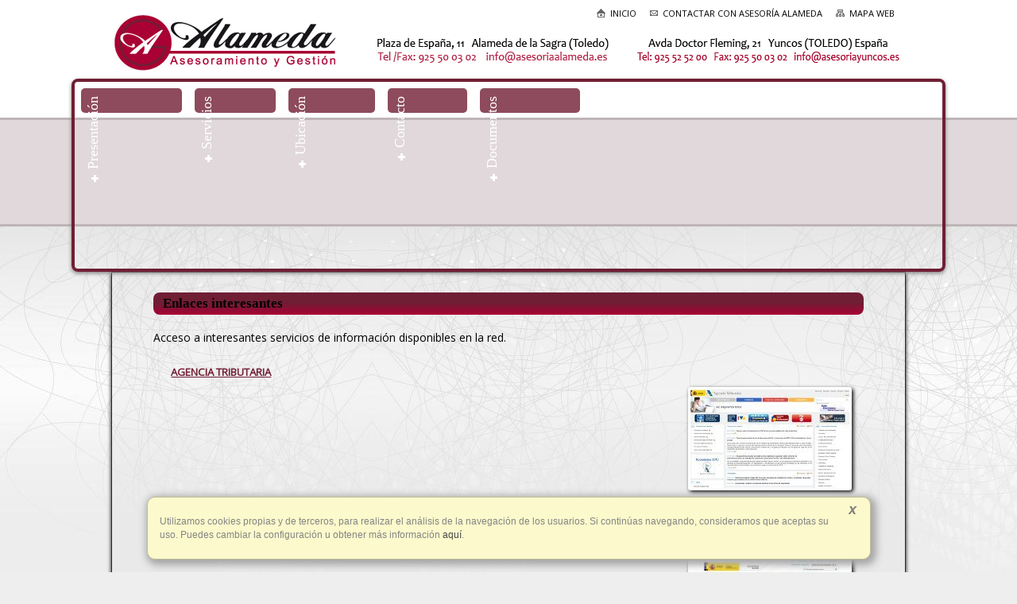

--- FILE ---
content_type: text/html; Charset=UTF-8
request_url: http://www.asesoriayuncos.es/utilidades/enlaces.html
body_size: 3280
content:
<!DOCTYPE HTML>

<html lang="es">
	<head>
		<title>Asesorías en Toledo | Asesores de empresas en Toledo</title>
		<meta charset="UTF-8">
        <meta name="description" content="Asesor&#237;a Alameda es su asesor&#237;a de confianza en Toledo. Somos sus asesores de empresas, ll&#225;menos y le daremos una respuesta r&#225;pida">
        <meta name="dcterms.title" content="Asesor&#237;as en Toledo | Asesores de empresas en Toledo">		
	    <meta name="generator" content="PYME 10 - V2.1">
		<meta name="author" content="ASESORIA ALAMEDA">
		<meta name="robots" content="all">
		<meta property="og:title" content="Asesorías en Toledo | Asesores de empresas en Toledo">
		<meta property="og:type" content="website"><meta property="og:url" content="/utilidades/enlaces.html"><meta property="og:site_name" content="www.asesoriayuncos.es">
        <meta property="og:description" content="Asesor&#237;a Alameda es su asesor&#237;a de confianza en Toledo. Somos sus asesores de empresas, ll&#225;menos y le daremos una respuesta r&#225;pida">
		<meta name="dcterms.description" content="Asesor&#237;a Alameda es su asesor&#237;a de confianza en Toledo. Somos sus asesores de empresas, ll&#225;menos y le daremos una respuesta r&#225;pida">
		<meta name="keywords" content="asesorías en toledo, asesores de empresas en toledo, asesores de empresas en yuncos, asesores de empresas en alameda de la sagra, toledo asesorías, toledo gestorías, toledo consultorías">
		<meta name="dcterms.rightsHolder" content="ASESORIA ALAMEDA">
		<meta name="dcterms.dateCopyrighted" content="30/04/2014">
		<link rel="alternate" type="application/rss+xml" href="/get_rss.html" title="RSS feed">
		<link rel="stylesheet" type="text/css" href="/html/9740_ASESORAMIENTO_Y_GESTION_ALAMEDA_S_L_/css/style.css"><!--[if lte IE 8]><link rel="stylesheet" type="text/css" href="http://static.pyme10-07.com/css/menu_horiz_patch.css"><link rel="stylesheet" type="text/css" href="/html/9740_ASESORAMIENTO_Y_GESTION_ALAMEDA_S_L_/css/style_IE.css"><![endif]-->
		<script type="text/javascript" src="https://ajax.googleapis.com/ajax/libs/swfobject/2.2/swfobject.js"></script>
    	        <link rel="stylesheet" media="screen" type="text/css" href="http://static.pyme10-07.com/css/cookie.css">

	</head>
	<body class="b-utilidades-utilidades">
		
	<div class="CookieAlert" id="cookie-alert" style="">
	  <div id="popup-cookies">
	    <p id="mensaje-cookies">
Utilizamos cookies propias y de terceros, para realizar el análisis de la navegación de los usuarios. Si continúas navegando, consideramos que aceptas su uso. Puedes cambiar la configuración u obtener más información<a id="pcookies" rel="nofollow" href="/ayuda/politica_cookies.es.html"> aquí</a>.
	    </p>
	    <a href="#" title="cerrar" id="cerrar-cookies"><i class="icon-remove-sign icon-2x">x</i></a>
	  </div>
	</div>

		<div id="inner_body">
		<h1><span>Asesorías en Toledo | Asesores de empresas en Toledo | Asesoría en Yuncos | Asesoría en Alameda de la Sagra</span></h1>
		<div id="contenedor">
		
			<div id="utilities">
			<div class="fecha"></div>
<ul class="top"><li><a href="/index.html"><img src="http://static.pyme10-07.com/img/home.gif" height="13" width="13" alt="Icono Inicio" title="Icono Inicio">Inicio</a></li><li><a href="/contactar/asesoria-alameda.html"><img src="http://static.pyme10-07.com/img/mail.gif" height="9" width="12" alt="Icono Contactar con Asesoría Alameda" title="Icono Contactar con Asesoría Alameda">Contactar con Asesoría Alameda</a></li><li><a href="/ayuda/mapa.html"><img src="http://static.pyme10-07.com/img/mapa.gif" height="11" width="13" alt="Icono Mapa web" title="Icono Mapa web">Mapa web</a></li></ul>
			</div><!-- /utilities -->
			
			<div id="header">
			
						<a href="/index.html"><img src="/html/9740_ASESORAMIENTO_Y_GESTION_ALAMEDA_S_L_/img/cabecera_logo.png" alt="Asesoría en Yuncos | Asesoría en Alameda de la Sagra" title="Asesoría en Yuncos | Asesoría en Alameda de la Sagra"></a>
					
			</div>
			<div id="centralDiv" class="clearfix">
				<div class="menu">
					<div id="menu_inner" class="clearfix">
					<ul id="menu_pral"><li class="submenu"><a href="#" class="submenu 134843" title="Presentación"><span><strong><em>Presentación</em></strong></span></a><ul id="smenu134843"><li><a href="/asesoria-en-toledo_134833.html" title="Asesoría en Toledo"><span><strong><em>Asesoría en Toledo</em></strong></span></a></li></ul></li><li class="submenu"><a href="#" class="submenu 134844" title="Servicios"><span><strong><em>Servicios</em></strong></span></a><ul id="smenu134844"><li><a href="/asesoria-laboral-en-yuncos_134832.html" title="Asesoría laboral"><span><strong><em>Asesoría laboral</em></strong></span></a></li><li><a href="/asesoria-fiscal-en-yuncos_134834.html" title="Asesoría fiscal"><span><strong><em>Asesoría fiscal</em></strong></span></a></li><li><a href="/asesoria-contable-en-yuncos_134835.html" title="Asesoría contable"><span><strong><em>Asesoría contable</em></strong></span></a></li><li><a href="/asesoria-mercantil-en-yuncos_134836.html" title="Asesoría mercantil"><span><strong><em>Asesoría mercantil</em></strong></span></a></li></ul></li><li class="submenu"><a href="#" class="submenu 134845" title="Ubicación"><span><strong><em>Ubicación</em></strong></span></a><ul id="smenu134845"><li><a href="/enlaces/asesoria-alameda-en-yuncos.html" title="Localización de Asesoría Alameda"><span><strong><em>Localización de Asesoría Alameda</em></strong></span></a></li></ul></li><li class="submenu"><a href="#" class="submenu 134846" title="Contacto"><span><strong><em>Contacto</em></strong></span></a><ul id="smenu134846"><li><a href="/contactar/asesoria-alameda.html" title="Contactar con Asesoría Alameda"><span><strong><em>Contactar con Asesoría Alameda</em></strong></span></a></li></ul></li><li class="submenu"><a href="#" class="submenu 134847" title="Documentos"><span><strong><em>Documentos</em></strong></span></a><ul id="smenu134847"><li><a href="/descargas/descarga-de-documentacion.html" title="Descarga de documentación"><span><strong><em>Descarga de documentación</em></strong></span></a></li><li class="hover"><a href="/utilidades/enlaces.html" class="hover" title="Enlaces de interés"><span><strong><em>Enlaces de interés</em></strong></span></a></li></ul></li></ul><div class="menuf"><p>&nbsp;</p></div>
					</div>
				</div>
				<div id="col_3">
					<div id="col_3_content" class="clearfix">
					
					</div>
				</div>
				
				
				<div id="content">
				<div id="content_inner" class="clearfix">
				
					<div class="divProductos">
						<h2 class="titH2">Enlaces interesantes</h2>
						<p>Acceso a interesantes servicios de información disponibles en la red.</p>
<dl id="listColecciones" class="list_util"><dt><a href="http://www.agenciatributaria.es/" target="_blank" rel="nofollow"  title="AGENCIA TRIBUTARIA">AGENCIA TRIBUTARIA</a></dt><dd><div class="imgRight"><a href="http://www.agenciatributaria.es/" target="_blank" rel="nofollow"  title="AGENCIA TRIBUTARIA"><img alt="AGENCIA TRIBUTARIA" title="AGENCIA TRIBUTARIA" src="/html/9740_ASESORAMIENTO_Y_GESTION_ALAMEDA_S_L_/img/134839_44884_HACIENDA.jpg"></a></div></dd><dt><a href="http://www.seg-social.es/Internet_1/index.htm" target="_blank" rel="nofollow"  title="SEGURIDAD SOCIAL">SEGURIDAD SOCIAL</a></dt><dd><div class="imgRight"><a href="http://www.seg-social.es/Internet_1/index.htm" target="_blank" rel="nofollow"  title="SEGURIDAD SOCIAL"><img alt="SEGURIDAD SOCIAL" title="SEGURIDAD SOCIAL" src="/html/9740_ASESORAMIENTO_Y_GESTION_ALAMEDA_S_L_/img/134839_44885_seguridad_social.jpg"></a></div></dd><dt><a href="http://www.tituladosmercantiles.org/contenidos/007.htm" target="_blank" rel="nofollow"  title="REGAF">REGAF</a></dt><dd><div class="imgRight"><a href="http://www.tituladosmercantiles.org/contenidos/007.htm" target="_blank" rel="nofollow"  title="REGAF"><img alt="REGAF" title="REGAF" src="/html/9740_ASESORAMIENTO_Y_GESTION_ALAMEDA_S_L_/img/134839_44886_regaf.jpg"></a></div></dd></dl>
					</div> <!-- /divProductos -->
				</div><!-- #content_inner -->
				<div id="ie_clearing">&nbsp;</div><!-- IE Column Clearing -->
				</div><!-- /content -->
			
		</div> <!-- /centralDiv -->
		
			<div id="footer">
				<div id="pie">
				<map name="menu_pie" id="menu_pie">
				<ul>
					<li><a href="/index.html" accesskey="1" class="subTxt">Inicio</a> |</li>
					<li><a href="/asesoria-en-toledo_134833.html" title="Asesoría en Toledo">Asesoría en Toledo</a> |</li>
<li><a href="/asesoria-laboral-en-yuncos_134832.html" title="Asesoría laboral">Asesoría laboral</a> |</li>
<li><a href="/asesoria-fiscal-en-yuncos_134834.html" title="Asesoría fiscal">Asesoría fiscal</a> |</li>
<li><a href="/asesoria-contable-en-yuncos_134835.html" title="Asesoría contable">Asesoría contable</a> |</li>
<li><a href="/asesoria-mercantil-en-yuncos_134836.html" title="Asesoría mercantil">Asesoría mercantil</a> |</li>
<li><a href="/enlaces/asesoria-alameda-en-yuncos.html" title="Localización de Asesoría Alameda">Localización de Asesoría Alameda</a> |</li>
<li><a href="/contactar/asesoria-alameda.html" title="Contactar con Asesoría Alameda">Contactar con Asesoría Alameda</a> |</li>
<li><a href="/descargas/descarga-de-documentacion.html" title="Descarga de documentación">Descarga de documentación</a> |</li>
<li><a href="/utilidades/enlaces.html" title="Enlaces de interés">Enlaces de interés</a> |</li>
<li><a href="/ayuda/avisos.es.html" class="subTxt">Aviso Legal y Pol&iacute;tica de Privacidad</a> |</li><li><a href="/ayuda/politica_cookies.es.html" class="subTxt">Pol&iacute;tica de Cookies</a> |</li><li><a href="/ayuda/accesibilidad.es.html" accesskey="0">Accesibilidad</a> |</li><li><a href="/ayuda/mapa.html" accesskey="3">Mapa web</a> |</li><li id="imgRSS"><a href="/get_rss.html" title="Rss feed"><img src="http://static.pyme10-07.com/img/RSS.png" alt="Rss feed" title="Rss feed" height="14" width="14"></a> |</li><li class="w115">ASESORIA ALAMEDA</li>
				</ul>
				</map>
				</div>
			</div> <!-- /footer -->
		
		</div> <!-- /contenedor -->
	</div>
	<script type="text/javascript" src="http://ajax.googleapis.com/ajax/libs/jquery/1.8.3/jquery.min.js"></script><!--[if lte IE 6]><script src="/ie6/warning.js"></script><![endif]--><script type="text/javascript" src="http://static.pyme10-07.com/js/jquery-translate.js"></script>
	<script type="text/javascript">
		if (typeof swfobject == 'undefined'){document.write(unescape("%3Cscript src='http://static.pyme10-07.com/js/swfobject.js' type='text/javascript'%3E%3C/script%3E"));}
if (typeof jQuery == 'undefined'){document.write(unescape("%3Cscript src='http://static.pyme10-07.com/admin/js/jquery-1.8.3.min.js' type='text/javascript'%3E%3C/script%3E"));}
var npadre ='smenu0';
</script>

<!-- MENU subir achivo por FTP, CONFIGURACIÃ“N de las imagenes del menu en:  CSS:Reglas opcionales --> 
<script src="http://www.asesoriayuncos.es/html/9740_ASESORAMIENTO_Y_GESTION_ALAMEDA_S_L_/files/menus_desplazable.js" type="text/javascript">
</script>


 <!-- Fuentes descargables    "Open Sans"  texto contenidos  (OPCIONALES)-->
<link type="text/css" rel="stylesheet" href="http://fonts.googleapis.com/css?family=Open+Sans" >


<!--[if IE 9]>


<style>

#centralDiv #content .item_b h3,
#listado_articulos li.articulo .col_3 a.articulo_aFicha,
#centralDiv #content #listado_articulos li.articulo h2.tit_articulo_list, #centralDiv #contentEnl #listado_articulos li.articulo .tit_articulo_list, #listado_articulos li.articulo .tit_articulo_list, #categoria .categoria_decrip h2,
#centralDiv #content #ficha h2.tit_articulo,#footer, h2{
filter:none;
}
</style>
<![endif]-->


<script>


if($.cookie('glang') && $.cookie('glang') != 'es') $(function($){$('body').translate('es', $.cookie('glang'), {toggle:true, not:'.notranslate'});});
function doTranslate(lang_pair) {if(lang_pair.value) lang_pair=lang_pair.value;var lang=lang_pair.split('|')[1];$.cookie('glang', lang, {path: '/'});$(function($){$('body').translate('es', lang, {toggle:true, not:'.notranslate'});});}

	</script>
	<script type="text/javascript" src="http://static.pyme10-07.com/js/funciones.pub.inc.js"></script>
	</body>
</html>


--- FILE ---
content_type: text/css
request_url: http://www.asesoriayuncos.es/html/9740_ASESORAMIENTO_Y_GESTION_ALAMEDA_S_L_/css/style.css
body_size: 14531
content:
@media all{
*{margin:0; padding:0;}
body{font-size:100.01%;}
html *{font-size:100.01%;}
body{font-family:"Trebuchet MS", Geneva, Arial, Helvetica, sans-serif; font-size:75%; background-color:#eeeeee;background:url(/html/9740_ASESORAMIENTO_Y_GESTION_ALAMEDA_S_L_/img/mainbg.jpg) #eeeeee no-repeat scroll 0 0;color:#000000; padding:0; margin:0;text-align:left;}
#inner_body{padding:0 0 10px; margin:0;background:url(/html/9740_ASESORAMIENTO_Y_GESTION_ALAMEDA_S_L_/img/innerbg.png) repeat-x scroll 0 0;}
textarea, pre, code, kbd, samp, var, tt{font-family:Consolas, "Lucida Console", "Andale Mono", "Bitstream Vera Sans Mono", "Courier New", Courier;}
option{padding-left:.4em;}
select{padding:1px;}
dt, dd{text-align:justify;}
p{padding:.5em 0 .8125em 0; font-weight:300; font-size:1.05em; line-height:1.15em;}
a{outline:none; background:transparent; text-decoration:none; overflow:hidden; color:#701e34;}
a img{border:0 none; outline:none;}
a:hover, #content a:visited{text-decoration:underline}
strong{font-weight:900 !important;}
h1,h2,h3,h4,h5,h6{font-weight:600; font-family:"Lucida Sans","verdana",Times,Serif; text-decoration:none!important}
h2{font-size:1.4em; line-height:1em; margin-bottom:.5em;}
h3{font-size:1.3em; margin-bottom:.5em;}
h4{font-size:1.2em; line-height:1em; margin-bottom:1em;}
h5{font-size:1em; line-height:1.25em; margin-bottom:1.25em;}
h6{font-size:1em; margin-bottom:1.5em;}
h1{font-size:1%;}
h1 span{position:absolute;text-indent:-5000px;margin-top:-1000px;}
h2{letter-spacing:-0.03em; color:#000000;background-color:#EEEEEE;border-bottom:1px solid #BFBFBF; margin-bottom:5px; padding:6px 10px 6px 12px; display:block;}
h3{border-bottom:1px solid; font-size:1.2em; font-weight:600; letter-spacing:.025em; margin:0 0 .5em; color:#222222;}
#contenedor{margin:auto; /*margin-bottom:10px;*/ width:820px;}
#utilities{height:24px; text-align:right; color:#000000; padding-top:3px; font-size:.8em; overflow:hidden;}
#utilities ul{color:#000000; margin:5px 0;}
#utilities ul li{background-color:transparent; margin-right:4px; display:inline; list-style-type:none;}
#utilities a{color:#000000; margin:0;}
#utilities a img{margin-right:2px; vertical-align:middle;}
#utilities div.fecha{float:left; margin:9px 0 0 10px; color:#000000;}
#utilities ul.top{float:right; height:18px; margin-right:5px; padding:0 0 0 2px;}
#utilities ul.top li{float:left; display:block; padding-right:5px; padding-left:5px;}
#utilities ul.top li a{float:left; display:block; font:normal 10px/18px "Trebuchet MS", Arial, Helvetica, sans-serif; color:#000000; text-transform:uppercase; text-decoration:none;}
#utilities ul.top li img{margin-bottom:3px; margin-left:2px; margin-right:5px;}
#accesorios{overflow:hidden; height:40px; margin-top:-25px;}
#accesorios ul{margin:0; color:#000000; float:right; display:block; padding:12px 0 0;}
#accesorios ul li{margin-right:4px; display:inline; list-style-type:none;}
#centralDiv #content #accesorios img, #centralDiv #contentEnl #accesorios img{margin:0; padding:0; border:none;}
.b-index #header{}
#header{color:#000000; overflow:hidden; text-align:left;}
#header #logo{padding:0; margin:0; display:block; float:left; overflow:hidden; }
#header #logo a{padding:0; margin:0; display:block; overflow:hidden;}
#header #logo img{border:none; margin:0; padding:0;}
#header #flashHeader, #header #flashLogo{padding:0;}
#header #flashHeader{padding:0; display:block; float:right; overflow:hidden; border-left:0;}
#header #flashHeader #imgFlash{margin-top:0; }
#header #flashLogo a{color:#FFF; text-decoration:underline;}
#header #flashLogo img#icon_flash{margin:2% 0 2% 6%; padding:4px; border:1px solid #999999; background-color:#5B0000}
#header #flashLogo p span{font-size:1.3em; font-variant:small-caps; color:#FFCC33;}
#header #flashLogo p a{color:#FFCC33; text-decoration:none;}
#header #flashLogo p a:hover{text-decoration:underline;}
#header #flashLogo p.leyenda_flash{text-align:center; padding:15px; margin:2% 3%; background-color:#333333;}
#centralDiv{border-top-width:0; clear:both; }
.menu{width:auto; float:none; padding:0; margin:0;display:block; position:relative; z-index:100;}
#menu_inner{margin:0; padding:4px 0 4px 4px; position:relative;}
.menuf{display:none;}
#menu_pral{padding:0; margin:0; list-style:none; position:relative; z-index:500;float:left;}
#menu_pral li{float:left; margin-left:7px;border-bottom:0;}
#menu_pral li a{outline:none; display:block; float:left; color:#ffffff; text-decoration:none; background-repeat:repeat-x; background-position:left top;}
ul#menu_pral li a span{background-position:right top;cursor:pointer; background-repeat:no-repeat;}
#menu_pral li:hover, #menu_pral li.hover{z-index:900; position:relative;}
ul#menu_pral li:hover a.submenu, ul#menu_pral li.hover a.submenu{color:#ffffff;background-color:#a90136;background-position:left top; background-repeat:no-repeat;}
ul#menu_pral li:hover a.submenu span, ul#menu_pral li.hover a.submenu span{background-position:right top; background-repeat:no-repeat;}
ul#menu_pral li a:hover, ul#menu_pral li a.hover{background-position:left top; background-repeat:no-repeat; background-color:#a90136;color:#ffffff;}
ul#menu_pral li a:hover span, ul#menu_pral li a.hover span{background-position:right top; background-repeat:no-repeat;}
ul#menu_pral li a span strong{background-color:transparent; background-image:none ; background-repeat:no-repeat; background-position:7px 60%;}
ul#menu_pral li a.submenu span strong{background-color:transparent; background-image:url(/html/img/plus.gif); background-repeat:no-repeat; background-position:7px 60%;}
ul#menu_pral li:hover a.submenu span strong, ul#menu_pral li.hover a.submenu span strong{background-image:url(/html/img/plus_over.gif); background-position:7px 60%;color:#ffffff;}
ul#menu_pral span, ul#menu_pral strong, ul#menu_pral em{display:inline; font-weight:normal; font-style:normal; margin:0; padding:0;}
ul#menu_pral li a span{display:block; padding:0;}
ul#menu_pral span strong{padding:9px 25px; display:block;}
ul#menu_pral em{line-height:1.2em;}
ul#menu_pral li.submenu ul strong, ul#menu_pral li.submenu ul li span strong{padding:4px 5px 4px 10px;}
ul#menu_pral li.submenu ul li a.hover, ul#menu_pral li.submenu ul li a span, ul#menu_pral li.submenu ul li a span strong{background-image:none!important;cursor:pointer;}
#menu_pral :hover ul, #menu_pral li.hover ul, #menu_pral :hover ul.open, #menu_pral li.hover ul.open{left:0; top:31px; width:160px;}
#menu_pral ul, #menu_pral :hover ul ul, #menu_pral li.hover ul ul{position:absolute; left:-9999px; top:-9999px; width:0; height:0; margin:0; padding:0; list-style:none;}
#menu_pral :hover ul li, #menu_pral li.hover ul li{margin:0;border-bottom:0; border-right:none;}
#menu_pral :hover ul li a, #menu_pral li.hover ul li a{width:160px; padding:0; background-image:none;color:#ffffff;}
#menu_pral li.hover ul li a:hover, #menu_pral li.hover ul li a.hover{background-image:none;}
#menu_pral :hover ul li a:hover{color:#ffffff;background-color:#a90136;}
#menu_pral ul li.hover a.hover, #menu_pral ul li.hover a.hover:hover{background-color:#a90136;}
ul#menu_pral li{font-size:11px; font-family:Tahoma, Geneva, sans-serif;}
ul#menu_pral li a span strong em{font-weight:bold;}
ul#menu_pral li.submenu ul li a span strong em{font-weight:normal;color:#ffffff;}
ul#menu_pral li.submenu ul li.hover a span strong em, ul#menu_pral li.submenu ul li:hover a span strong em{color:#ffffff;}
#col_3{display:none!important;}
#centralDiv #content, #centralDiv #contentEnl{padding:0px 15px 20px 15px; margin:0; width:auto; position:relative;}
#centralDiv #content #content_inner, #centralDiv #contentEnl #content_inner{overflow:hidden; min-height:270px; height:auto !important;height:100%;padding:25px 37px 0 37px;}
#centralDiv #content img{border:0; padding:4px; margin:.4em 0 1.2em 0;}
.imgLeft{float:left; margin:.2em 20px 10px 0;}
.imgRight{float:right; margin:.2em 0 10px 20px;}
.imgCenter{text-align:center; margin:.2em 0 0; overflow:hidden;clear:both;}
div.imgCntr{text-align:center; width:100%;}
#content a{text-decoration:none;}
#content a:hover{text-decoration:underline}
#content a.more{ font-weight:bold; padding:2px 0px 2px 0; font-size:.9em; text-decoration:none; text-transform:lowercase;  margin:0; margin-top:5px; display:inline-block; float:right; text-align:right;}
#content a.more:hover{text-decoration:underline}
.flc{display:none;}
span.more_img a{background:url(/html/img/camera.png) transparent 0 center no-repeat; padding-left:25px;}
#centralDiv #content h2, #centralDiv #contentEnl h2{margin-bottom:.7em;}
#centralDiv #content h2 + h3, #centralDiv #contentEnl h2 + h3{margin:0 0 5px 0;}
#centralDiv #content h3{margin:15px 0; padding:0; padding-bottom:4px;}
.divSup, .divProductos{overflow:hidden; margin:0; padding:0; width:100%; margin-bottom:10px;}
.marquee{position:relative; overflow:hidden; padding:0; padding-bottom:23px; margin:0;width:100%;}
.titColeccion{font-weight:bold; color:#000000; text-decoration:underline}
.BoxLeft{width:49%;float:left; overflow:hidden;}
.BoxRight{width:49%; float:right;overflow:hidden;}
.dvLeft, .dvRight{overflow:hidden;}
#centralDiv #content .dvLeft h2, #centralDiv #content .dvRight h2{display:block; margin:5px 0 10px 0;}
#centralDiv #content h2.alone{display:block; width:100%;}
.floatLeft{border:0 none; float:left;}
#centralDiv #content .floatRight img{border:0 none; float:right;}
#centralDiv #content .dvLeft p.clear, #centralDiv #content .dvRight p.clear{margin-top:0; padding:0;}
.divSub{overflow:hidden;width:100%;}
span.flc{display:none!important;}
p.clear{float:none!important; overflow:hidden!important; width:auto!important; margin:0 0 10px 0 !important; padding:0!important; clear:none!important; display:block!important;}
.dvLeft p.clear a.more, p.clear a.more{margin:0!important;}
#centralDiv #content .dvRight h3{margin:0;}
.divSub dl{padding-right:15px;}
#centralDiv #content .dvLeft h2 a, #centralDiv #content .dvRight h2 a{color:#000000;}
.divSub ul{display:block; margin:0; padding:0; text-align:left;}
.divSub ul.ini li{margin:0; list-style-type:none; background:url(/html/img/bullet2.gif) no-repeat 0 1.4em; padding:0 0 1.4em 15px;}
.divSub li a{color:#000000;}
.divSup .trLine{height:15px; border-bottom:1px solid #BFBFBF;}
.divSup .trEmpty{padding-top:10px;}
#content_inner .divSup ul, #content_inner .divProductos ul{float:none; overflow:hidden; display:block; width:auto; margin:.5em 10px; padding:0 0 15px 15px;}
#content_inner .divSup ol{display:block; padding:0 20px 0 0; margin:.5em 0; list-style:decimal outside none;}
#content_inner .divSup ol li{margin-bottom:10px; padding-bottom:0; margin-left:2.5em;}
#content_inner .divSup ul li ul, #content_inner .divSup ul li ol{margin-top:1em; margin-left:15px;} 
#content_inner .divSup ol li ul, #content_inner .divSup ol li ol{margin-top:1em; margin-left:15px;}
#content_inner .divSup ul li{margin-bottom:10px; padding-bottom:0; float:none;}
#content_inner #listanoticias ul{margin:0 10px .5em 0; padding:0}
.fecha{font-size:.9em;font-weight:bold; margin-right:.9em;}
.divSup #seccionportada{margin-bottom:15px;}
#centralDiv #content p.enlList{float:right; margin:0 0 0 30px;}
.enlList a{color:#701e34; font-weight:600; font-family:"Lucida Sans","verdana",Times,Serif;}
.divSup #listanoticias{margin:15px 5px 0 0;border:2px solid #004200;  padding:10px 15px; overflow:hidden;}
.divSup #listanoticias h2{margin:0;}
.divSup #listanoticias p{padding:0;}
.divSup #listanoticias ul{margin:0;padding:0;}
.divSup #listanoticias ul li{background:url(/html/img/clipboard.gif) 0 0 no-repeat; padding:0 0 0 18px; list-style-type:none;}
#datosForm div.MsgAviso{display:none;visibility:hidden;}
#centralDiv #content .avisosEnviar, #datosForm .avisosEnviar{color:#000000; background-color:#FFFFFF;}
.avisosEnviar h3{margin-left:10px; color:#000000;}
.avisosEnviar div, #datosForm .avisosEnviar div{margin:5px 15px;}
.avisosEnviar a.enlace{cursor:pointer; color:#333333;}
#footer{overflow:hidden; clear:both; color:#666666;border-top:1px solid #8F8F8F;}
#footer #pie a.subTxt{text-decoration:underline;}
#footer #pie{color:#666666; font-size:.9em; padding:10px 0; text-align:center; min-height:32px; height:auto !important; height:32px;}
#footer #pie ul{margin:0 10px; padding:0;}
#footer #pie ul li{color:#666666; padding:0 0 0 2px; display:inline; list-style-type:none;}
#footer #pie p{margin:0 10px; color:#666666;}
#footer #pie a{color:#666666; text-decoration:none;}
#footer #pie a:hover{text-decoration:underline}
#footer #pie img{vertical-align:middle;margin:0 4px;}
#content a.down{color:#000000; text-decoration:none; border-bottom:1px solid #000000; border-right:1px solid #000000; padding:0 4px 2px 20px;}
#centralDiv #content .mapa{height:400px; clear:both; display:block; margin-top:10px;color:#000000;}
#centralDiv #content .mapa img{border:0 none; float:left; margin:0 5px 0 0; padding:0;}
.divProductos ul.listColecciones{padding:0; margin:0; list-style-type:none;}
.divProductos ul.listColecciones li{margin-top:10px;}
.divProductos ul.listColecciones li.prodNoImg{padding:0 0 0 9px; width:100%}
.centralDiv #content dt{margin:0 auto; padding:0; width:95%;}
#centralDiv #content dt a{text-decoration:underline}
#centralDiv #content h3 a, #content .dvLeft h3, #centralDiv #content h2 a{text-decoration:none}
#centralDiv #content h3 a:hover{text-decoration:underline}
.divProductos dt, .divProductos h3{margin-top:13px;}
.divProductos .colecLeft{float:left; margin-top:0;}
.divProductos .colecList{margin-top:0; margin-left:0}
.divProductos .colecRight{float:right; margin-top:0;}
#centralDiv #content .divProductos .colecRightCat{float:right; margin:5px 0 0 20px;}
.divProductos dt{margin:0 auto; padding:0; width:95%; font-weight:bold; display:block; overflow:hidden;}
.divProductos dd{margin:0 auto 15px auto; display:block; overflow:hidden;}
.divProductos h3.dest{margin-top:20px; font-size:1.2em; letter-spacing:1px;}
.divProductos img{margin:10px}
.divProductos h4 a{color:#000000;}
#centralDiv #content dl.dlMod2{margin-left:0;}
#centralDiv #content dl.dlMod2 dt, #centralDiv #content dl.dlMod2 dt a{text-decoration:none; font-size:1.1em; margin-left:0;}
#centralDiv #content dl.dlMod2 dd{overflow:hidden;margin:0 0 15px 20px; display:block;}
#centralDiv #content dl.dlMod2 dd p, #centralDiv #content dl.dlMod2 dd ul{padding-top:3px;}
#titProductos{color:#000000;}
#content #titProductos p{margin:0; padding:0;}
#content span.back{text-align:right; margin-bottom:8px; display:block;}
#content span.back a{font-weight:600; color:#000000;}
#content span.back a:hover{text-decoration:underline;}
#titProductos span a.enl{text-align:right;}
#player{display:block; margin:0 auto; margin-bottom:5px; width:65%}
#centralDiv #content a.cesta{border:1px solid #CCC; color:#701e34; font-weight:600; padding:3px 8px; margin-left:5px;font-weight:bold; display:inline; text-decoration:none;}
#centralDiv #content a.cesta:hover, #centralDiv #content a.cesta:focus{color:#FFFFFF;text-decoration:none;background-color:#701e34;}
#content p.cesta{text-align:right; margin-right:75px;}
#print{visibility:hidden; display:none;}
#content_inner .divSup ul.minitabs{list-style-type:none; white-space:nowrap; padding:0;margin:0;}
#content_inner .divSup ul.minitabs li{margin:0; padding:4px 0; display:block; float:left;}
#content_inner .divSup ul.minitabs a#current{color:#000000; border-right:1px solid ; border-bottom:2px solid ; font-weight:bold; padding:0 4px 3px 4px;}
#content a.cesta:hover ul.minitabs li a#current:hover{text-decoration:none; color:#000000;}
#listColecciones{margin:.5em 15px 0 15px; padding:0; clear:both;}
#listColecciones dd, #listColecciones dt{display:block;}
#listColecciones dt{border-bottom:none; padding:10px 15px 3px 15px;}
#listColecciones dd{padding:0 15px 8px 15px; overflow:hidden; margin-bottom:8px;}
#listColecciones dd .nelem{font-size:.9em;}
#listColecciones dd p{margin-top:0;}
dl.list_util dd{display:block; overflow:hidden; padding-bottom:8px;}
dl.list_util dd img{float:right;}
#listColecciones dd a{font-weight:bold; font-size:1.1em; line-height:1.1em; padding:3px 0 5px;}
#content #listColecciones .calen{margin-bottom:5px; font-size:1em;}
#centralDiv #content dl#listColecciones dd img{margin:.4em 0 1.2em 15px; background-color:#FFF;}
#centralDiv #content dl#listColecciones dd img.colecRight{margin:.4em 0 1.2em 15px!important;}
#centralDiv #content dl#listColecciones dd img.colecLeft{margin:.4em 15px 1.2em 0!important;}
#content #listColecciones .notic{background:url(/html/img/clipboard.gif) 0 0 no-repeat; padding:0 0 0 18px;}
#content #listColecciones dt.notic{margin:0; padding-bottom:5px;}
dl#listColecciones dt{display:block; overflow:hidden; font-size:1.1em;}
#content #listColecciones dd.dd_notic{margin-left:18px; padding-top:10px;}
#centralDiv #content .answer{background:url(/html/img/answer.gif) no-repeat scroll 0 center;padding-left:1.2em; float:right;}
#centralDiv #content .dot{display:none;}
#centralDiv #content dl.dlMod2{width:100%;}
#centralDiv #content dl.dlMod2 img{float:right; margin-left:15px; margin-bottom:8px;}
.dvEnlaces{width:70%; margin:5px auto; padding:2px 15px; display:block; overflow:hidden;}
.dvEnlaces h3{font-size:1.2em; text-decoration:none; display:block; margin-bottom:5px; padding-bottom:4px; letter-spacing:0; width:100%; margin-top:10px;}
.dvEnlaces img{margin:0 4px 0; vertical-align:text-bottom;}
.dvEnlaces .enlsub{margin-left:24px; margin-bottom:5px; overflow:hidden;}
.dvEnlaces dd.enlsub{margin-bottom:0; font-weight:600; padding-left:15px;}
.dvEnlaces dd.for_file{margin-bottom:0; font-weight:600;}
.dvEnlaces dd.enlsub + dt.enlsub{margin-top:15px;}
.dvEnlaces .enlDir{margin-bottom:10px; overflow:hidden; margin-left:22px;}
.dvEnlaces .enlDir dd{padding-left:24px;}
.dvEnlaces .enlDir img{margin:0 4px 0; vertical-align:text-bottom;}
.dvEnlaces p{padding-left:24px; margin-top:2px; padding-bottom:3px;}
.dvEnlaces div.enlDir p{padding-left:30px;}
.dvEnlaces h3 a{text-decoration:none;}
.dvEnlaces h4{font-size:1.1em; font-weight:normal; padding:0; margin:10px 0 5px 30px;}
.dvEnlaces h4 a{color:#000000; font-weight:600; text-decoration:none;}
.dvEnlaces h4 a:hover, #centralDiv #content dl.dlMod2 dt a:hover{text-decoration:underline;}
.dvEnlaces dt a:visited{background:transparent none repeat scroll 0 0;}
.dvEnlaces dl{margin:8px 0 5px;}
.dvEnlaces dl + dl{margin:15px 0 5px;}
.dvEnlaces dt{margin:2px 0 2px 20px; background:url(/html/img/arrow2.gif) 0 top no-repeat; padding:0 0 0 15px; height:1%;}
.dvEnlaces dt a{font-weight:600; color:#701e34;}
.dvEnlaces dt.down, .dvEnlaces a.down{margin:2px 0;background:url(/html/img/file.gif) 0 top no-repeat; padding-left:18px;font-size:1.1em; height:1%;}
.dvEnlaces dd{margin-bottom:7px; padding-left:18px;}
.dvEnlaces a[href$='.pdf'], #content a[href$='.pdf'], #content a[type="application/pdf"]{font-weight:bold; padding:2px 0 2px 20px; background:url(/html/img/ext/pdf.png) no-repeat left center transparent;}
.dvEnlaces a[href$='.ppt'], #content a[href$='.ppt'], .dvEnlaces a[href$='.pps'], #content a[href$='.pps'], .dvEnlaces a[href$='.pptx'], #content a[href$='.pptx'], .dvEnlaces a[href$='.ppm'], #content a[href$='.ppm']{font-weight:bold; padding:2px 0 2px 20px; background:url(/html/img/ext/ppt.png) no-repeat left center transparent;}
.dvEnlaces a[href$='.xlsx'], #content a[href$='.xlsx'], .dvEnlaces a[href$='.xls'], #content a[href$='.xls'],.dvEnlaces a[href$='.csv'], #content a[href$='.csv'] ,.dvEnlaces a[href$='.xlw'], #content a[href$='.xlw'], .dvEnlaces a[href$='.xlt'], #content a[href$='.xlt']{font-weight:bold; padding:2px 0 2px 20px; background:url(/html/img/ext/xls.png) no-repeat left center transparent;}
.dvEnlaces a[href$='.docx'], #content a[href$='.docx'],.dvEnlaces a[href$='.doc'], #content a[href$='.doc'],.dvEnlaces a[href$='.rtf'], #content a[href$='.rtf'], .dvEnlaces a[href$='.wps'],#content a[href$='.wp']{font-weight:bold; padding:2px 0 2px 20px; background:url(/html/img/ext/doc.png) no-repeat left center transparent;}
.dvEnlaces a[href$='.jpg'], .dvEnlaces a[href$='.jpge'], .dvEnlaces a[href$='.gif'], .dvEnlaces a[href$='.png'], .dvEnlaces a[href$='.bmp']{font-weight:bold; padding:2px 0 2px 20px; background:url(/html/img/ext/picture.png) no-repeat left center transparent;}
.dvEnlaces a[href$='.txt'], #content a[href$='.txt']{font-weight:bold; padding:2px 0 2px 20px; background:url(/html/img/ext/txt.png) no-repeat left center transparent;}
.dvEnlaces a[href$='.avi'], #content a[href$='.avi'],.dvEnlaces a[href$='.mpg'], #content a[href$='.mpg'], .dvEnlaces a[href$='.mpeg'], #content a[href$='.mpeg'], .dvEnlaces a[href$='.wmv'], a[href$='.wmv'], .dvEnlaces a[href$='.wm'], #content a[href$='.wm'], .dvEnlaces a[href$='.asf'], #content a[href$='.asf']{font-weight:bold; padding:2px 0 2px 20px; background:url(/html/img/ext/video.png) no-repeat left center transparent;}
.dvEnlaces a[href$='.zip'], #content a[href$='.zip'], .dvEnlaces a[href$='.rar'], #content a[href$='.rar'], .dvEnlaces a[href$='.gzip'], #content a[href$='.gzip']{font-weight:bold; padding:2px 0 2px 20px; background:url(/html/img/ext/zip.png) no-repeat left center transparent;}
.dvEnlaces a[href$='.pzh'], #content a[href$='.pzh']{font-weight:bold; padding:2px 0 2px 20px; background:url(/html/img/ext/presto.gif) no-repeat left center transparent;}
.dvEnlaces a[href$='.flv'], #content a[href$='.flv']{font-weight:bold; padding:2px 0 2px 20px; background:url(/html/img/ext/flv.png) no-repeat left center transparent;}
.dvEnlaces a[href$='.mp3'], #content a[href$='.mp3'], .dvEnlaces a[href$='.mid'], #content a[href$='.mid'],.dvEnlaces a[href$='.wav'], #content a[href$='.wav'], .dvEnlaces a[href$='.voc'], #content a[href$='.voc']{font-weight:bold; padding:2px 0 2px 20px; background:url(/html/img/ext/audio.png) no-repeat left center transparent;}
p.file_detail{margin-left:5px;}
p.file_detail span.file_name, p.file_detail span.file_size, p.file_detail span.file_type{color:#701e34; font-weight:600;}
.banner{text-align:center; border:0 none; width:auto; float:none; padding:0; overflow:hidden;} .hit{float:none; margin:20px auto 10px auto; width:150px; clear:both;}
.menu .banner.qrcode {border:4px solid white;display:block;height:125px;margin:0 0 0 42px;width:125px;}
.menu .banner.qrcode > img{margin-left:-33px;margin-top:-32px;}
.banner.qrcode{border:4px solid white;display:block;height:150px;margin:0 0 25px;width:150px;}
.banner.qrcode > img{margin-left:-15px;margin-top:-15px;}
#dlMapa{margin:0 auto; width:65%;}
#centralDiv #content #dlMapa dt, #centralDiv #content #dlMapa dd{margin-left:50px}
#dlMapa dt{font-weight:bold; font-size:1.1em; padding:0 5px 0 22px; background:url(/html/img/mapa_bullet.gif) no-repeat 0 0; margin-bottom:5px;}
#centralDiv #content #dlMapa dt a{text-decoration:none;}
#centralDiv #content #dlMapa dt a:hover, #centralDiv #content #dlMapa dt a:focus{text-decoration:underline;}
#centralDiv #content #dlMapa dd{padding:0 0 0 20px; margin-top:-3px; margin-bottom:8px;}
.dvColmns{margin:0 auto; clear:both; width:100%;}
.dvColmns div{float:left; width:45.6%; height:auto; text-align:center; margin:10px 0; padding:0 2%;}
.dvColmns div.tresCol{width:30%; padding:0 1%;}
#centralDiv #content .dvColmns div a img.colecLeft{display:block; margin-left:auto; margin-right:auto; float:none;}
#centralDiv #content .dvColmns div h3{text-align:left; margin-bottom:12px;}
.dvColmns div.sel_atrib, .dvColmns div.sel_atrib div, .dvColmns div.btnBuy{width:100%;float:none;display:block;}
.btnBuy{margin:0 5%; width:auto; overflow:hidden; clear:both; padding-top:15px;}
.dvColmns div.btnBuy{padding-top:0;}
#paginacion{margin-top:10px; margin-left:20px; font-size:.9em}
#paginacion ul{display:block; width:auto; margin:5px auto; text-align:center;}
#paginacion p{text-align:center}
#paginacion li{display:inline; border:1px solid #000000; margin:3px; text-align:center; background-color:#FFFFFF;}
#paginacion li a{color:#000000;text-decoration:none; font-weight:bold; padding:2px 6px;}
#paginacion li.select{background-color:#000000;background-color:#701e34;}
#paginacion li.select span{font-weight:bold; color:#FFFFFF; padding:2px 6px;}
#paginacion li a:hover{text-decoration:underline; color:#FFFFFF}
#paginacion li:hover{background-color:#000000;}
#paginacion li:hover a, #paginacion li:hover a:hover{color:#FFFFFF;}
#paginacion li.ext{border:0 none; background-color:transparent;}
#paginacion li.ext:hover a{background-color:transparent;color:#000000;}
#paginacion p a.navNot{margin-right:150px;}
.direc{width:500px; margin:20px auto; clear:both; overflow:hidden; font-size:1.1em;  margin:20px 0 0 25%;}
.direc p{margin:0 auto; font-size:1em; font-weight:600; line-height:1.2em; padding:5px 10px 5px 10px!important; float:left; display:block;}
#formContact{margin:0 auto; padding:0; overflow:hidden;width:500px;}
.formWeb{margin-top:5px; width:100%; overflow:auto;}
.formProd{width:100%; margin:0; padding:0; overflow:hidden;}
#datosForm div{clear:both; margin:.8em 0 4px 0; padding:0; overflow:hidden;}
#datosForm fieldset{margin:15px 5px 15px 0; padding:5px;}
#datosForm fieldset div{margin:.8em 10px;}
#datosForm div legend{padding:0 5px; font-weight:600;}
label{float:left; padding:.3em 3px 0 0;}
label.w85{width:85px;} label.w60{width:75px}
label.w115{width:125px} label.w100{width:100%; display:block;} label.wauto{width:auto; display:block; margin-right:10px;}
.txf{font-size:1.1em; max-width:100%;}
select.txf{visibility:visible!important;}
.txa{font-size:1em; overflow:auto; width:300px}
.txa, .txf{margin-top:2px; font-family:Arial,Helvetica,sans-serif; padding:2px 5px 2px 4px; border:1px solid #BFBFBF;}
.txa:hover, .txf:hover, .txa:focus, .txf:focus{border-color:#0066CC}
#aceptarAvisos, #aceptarBoletin{border:none; margin:1px 5px 0 0; float:left;}
.txt{background:#F8F8F8 none repeat scroll 0 0; color:#666666; margin-bottom:.5em; padding:15px; display:block; border:1px dashed #CCC;}
#centralDiv #content .formWeb h3{margin-top:45px!important;}
#centralDiv #content .formWeb form div + p{padding-top:20px!important;}
#btnForm{margin:0 auto; text-align:center; overflow:hidden; padding:20px 0; clear:both;}
#content span.textBtn, span.textBtn{display:none!important}
#content .btn{border:1px solid #000000; color:#000000; font-size:.9em; padding:0 10px; margin-top:0;}
#content input.btn{padding-bottom:1px;}
#centralDiv #content .textBtn{font-size:.9em;}
#content .cesta{margin:0 10px;}
.btnAcept{margin:0 10%;}
.inputErr{border:1px solid red;}
.formOk, .formNOk{border:1px solid; margin:10px 0; background-position:10px 5px; padding:0 10px 0 40px; background-repeat:no-repeat;}
.formOk{color:#4F8A10; background-color:#DFF2BF; background-image:url(/admin/img/success.png);}
.formNOk{color:#D63301; background-color:#FFCCBA; background-image:url(/admin/img/error.png);}
.formUsr{width:268px; margin:0 auto;}
.formUsr label{width:150px; height:18px; display:block; margin-top:5px;}
#content div#buscador{overflow:hidden; margin:0 auto 25px auto; padding:8px; width:450px;}
div#buscador form br{display:none;}
div#buscador form p.clear{display:none!important;}
div#buscador form p.clear + div{margin-top:5px;}
#buscador form{padding:0; overflow:hidden; margin:0;}
#buscador form label, div#buscador form p{float:none!important; font-size:.9em; margin:0 0 0 5px; padding:3px 10px 0 0;}
div#buscador form p{padding-left:5px!important;}
div#buscador form input[id*="catOnly"]{vertical-align:bottom; margin-top:5px; outline:none;}
#buscador form div{overflow:hidden;}
*+html #buscador form label{vertical-align:bottom!important; top:-5px; position:relative;}
#buscador form div{margin:3px 0}
#centralDiv #content h3.formH3{text-decoration:none;}
#centralDiv #content #buscador p{clear:left; display:inline; float:left; margin-right:15px; margin-top:0; padding:0;}
#centralDiv #content #formContact img{border:0 none; margin:0 0 0 3px;}
.clear{}
li.clear{display:block; clear:none; overflow:hidden}
* html li.clear{display:list-item; width:100%; clear:none; overflow:visible;}
#content a.btn:hover, #centralDiv #content a.textBtn:hover, #content .btn:hover, #centralDiv #content .textBtn:hover{background-color:#FFF; color:#000000; cursor:pointer; outline:none; text-decoration:none!important;}
#formImprimir{padding:20px; margin:2% 25%;}
.mrgLft55{margin-left:20%;}
.mrgRgt75{margin-right:75px; text-align:right;}
.mrgRgt25{margin-right:25px; text-align:right;}
.mrgRgt200{margin-right:200px; text-align:right;}
.clearfix:before,.clearfix:after{content:"";display:table;}
.clearfix:after{clear:both;}
.clearfix{zoom:1;}
.floatbox{overflow:hidden;}
#ie_clearing{display:none;}
.subcolumns{width:100%; overflow:hidden;}.subcolumns_oldgecko{width:100%; float:left;}
.c50l, .c25l, .c33l, .c38l, .c66l, .c75l, .c62l{float:left;}
.c50r, .c25r, .c33r, .c38r, .c66r, .c75r, .c62r{float:right; margin-left:-5px;}
.c25l, .c25r{width:25%;}
.c33l, .c33r{width:33.333%;}
.c50l, .c50r{width:50%;}
.c66l, .c66r{width:66.666%;}
.c75l, .c75r{width:75%;}
.c38l, .c38r{width:38.2%;}
.c62l, .c62r{width:61.8%;}
.c100{width:100%;}
.subc{padding:0 .5em;}
.subcl{padding:0 1em 0 0;}
.subcr{padding:0 0 0 1em;}
.equalize, .equalize .subcolumns{overflow:visible; display:table; table-layout:fixed;}
.equalize .c50l,.equalize .c25l,.equalize .c33l,.equalize .c38l,.equalize .c66l, .equalize .c75l,.equalize .c62l,.equalize .c50r,.equalize .c25r,.equalize .c33r,.equalize .c38r,.equalize .c66r,.equalize .c75r,.equalize .c62r, .equalize .c100{display:table-cell; vertical-align:top; float:none; margin:0; overflow:hidden;}
.box-top .c33l, .box-top .c33r, .box-top .c50l, .box-top .c50r, .box-top .c100{}
.box-top .subcl, .box-top .subcr, .box-top .subc{padding:5px 22px 100em 15px; overflow:hidden; margin-bottom:-100em;}
.box-bottom .c33l, .box-bottom .c33r, .box-bottom .c50l, .box-bottom .c50r, .box-bottom .c100{}
.box-bottom .subcl, .box-bottom .subcr, .box-bottom .subc{padding:0 20px 20px 20px;}
.bg_color_2 .box-top .c33l, .bg_color_2 .box-top .c33r, .bg_color_2 .box-top .c50l, .bg_color_2 .box-top .c50r, .bg_color_2 .box-top .c100{}
.bg_color_2 .box-top .subcl, .bg_color_2 .box-top .subcr, .bg_color_2 .box-top .subc{}
.bg_color_2 .box-bottom .c33l, .bg_color_2 .box-bottom .c33r, .bg_color_2 .box-bottom .c50l, .bg_color_2 .box-bottom .c50r, .bg_color_2 .box-bottom .c100{}
.bg_color_2 .box-bottom .subcl, .bg_color_2 .box-bottom .subcr, .bg_color_2 .box-bottom .subc{}
.box-top{margin:0;}
#centralDiv #content .box-top img{float:left; padding:0!important; margin:3px 10px 3px 0;}
#centralDiv #content .box-top img.colecRightCat{margin:0 0 0 20px; float:right;}
.box-top .tit_box{display:block; margin:12px 0 5px 0!important; font-size:130%; font-style:normal; font-variant:small-caps!important; border-bottom-style:dotted!important; line-height:110%;}
.box-top p{margin-bottom:5px; padding-right:10px; font-size:.9em;}
.box-top ul{display:block; clear:both; padding:0; margin:20px 2% 15px 15%; font-size:.9em;}
.divSub .box-top ul.prod li{background-position:0 .2em;}
.divSub .box-top ul.serv li{background-position:0 .2em;}
.box-bottom{margin-bottom:0; text-align:right;}
.box-top a.m_info{top:-5px; padding-right:4px; font-size:.9em; text-align:right; display:block; width:90%; clear:both; font-weight:bold;}
.box-top a.m_info:hover span{text-decoration:none!important;}
.box-top p.oferta_precio{margin:15px 0 10px 45px;padding:0;}
.box-top div.btnBuy{margin:0 0 0 35px;padding:0;text-align:left;}
.box-top .atrib label, .dvColmns .atrib label{text-align:right;}
#listColecciones dl dt{margin-top:25px;}
#listColecciones dl dd br{display:none;}
#content_inner table{width:auto; border-collapse:collapse; margin:20px auto; border:1px solid #CCC;}
#content_inner table.full{width:100%;}
#content_inner table.fixed{table-layout:fixed}
#content_inner tr{border-bottom:1px solid #E9E9E9;}
#content_inner th, #content_inner td{padding:.5em; text-align:center; font-size:.9em;}
#content_inner thead th, #content_inner thead td{background:#DFDFDF; color:#666666}
#content_inner tbody th{background:#F4F4F4; color:#666666; text-align:left;}
#content_inner th.left, #content_inner td.left{text-align:left;}
#content_inner th.right, #content_inner td.right{text-align:right;}
#content_inner tbody th.sub{background:#ddd; color:#666666}
#content_inner ul>br{display:none;}
#content_inner{padding-left:10px; padding-right:15px;}
.divSub object{display:block; margin-left:auto; margin-right:auto;}
.over_hidden{overflow:hidden; margin-bottom:10px; width:100%;}
.atrib, .dvColmns div.atrib{margin:2%; overflow:hidden; display:block; clear:left; width:auto; padding:0;}
.box_frame .atrib{clear:both;}
.atrib label{margin-right:5px; width:7em; display:block; float:left;}
.atrib select{min-width:10em; float:left;}
span.tlf{width:5.7em; display:block; float:left;}
span.tlf_add{padding-left:5.7em;}
.elem_rel{margin-left:25px;}
#content_inner .divSup .elem_rel ul{list-style:none; margin:1.2em 0; padding:0; line-height:1.2em;}
#content_inner .divSup ul.list_descargas li{padding:0;}
#content_inner .divSup ul.list_descargas li a{background:url(/html/img/download.png) no-repeat top left; display:block;margin:0;padding-left:25px;text-align:left;}
#content_inner .divSup ul.list_imagenes li{padding:0;}
#content_inner .divSup ul.list_imagenes li a{background:url(/html/img/camera.png) no-repeat top left; display:block;margin:0;padding-left:25px;text-align:left;}
#content_inner .divSup ul.list_videos li{padding:0;}
#content_inner .divSup ul.list_videos li a{background:url(/html/img/video.png) no-repeat top left; display:block;margin:0;padding-left:25px;text-align:left;}
#content_inner .divProductos .elem_rel ul{list-style:none; margin:1.2em 0; padding:0; line-height:1.2em;}
#content_inner .divProductos ul.list_descargas li{padding:0;}
#content_inner .divProductos ul.list_descargas li a{background:url(/html/img/download.png) no-repeat top left; display:block;margin:0;padding-left:25px;text-align:left;}
#content_inner .divProductos ul.list_imagenes li{padding:0;}
#content_inner .divProductos ul.list_imagenes li a{background:url(/html/img/camera.png) no-repeat top left; display:block;margin:0;padding-left:25px;text-align:left;}
#content_inner .divProductos ul.list_videos li{padding:0;}
#content_inner .divProductos ul.list_videos li a{background:url(/html/img/video.png) no-repeat top left; display:block;margin:0;padding-left:25px;text-align:left;}
.elem_rel{clear:both;}
#dsocial{position:fixed;margin-left:820px;width:28px;background-color:#FFFFFF;padding:10px 5px 5px;}
div.socialTool img, div.socialTool span div{margin-bottom:5px;}
div.socialTool:hover{z-index:999;position:relative;}
div.socialTool span{position:absolute; top:-60px; left:-5px; width:75px; background-color:#FFFFFF;padding:5px;border:1px solid #CCC;}
div.socialTool:hover span{display:block;}
.mceContentBody{background-position:-220px -280px;}
.mceContentBody{background-color:white;background-image:none;}
.mceContentBody p{color:#333;}
.bold{font-weight:bold;}
.center{text-align:center;}
div.center{width:80%; margin-left:10%;}
.right{text-align:right;}
.justify{text-align:justify;}
.underline{text-decoration:underline;}
.italic{font-style:italic;}
.line-through{text-decoration:line-through;}
.double{line-height:2.9em;}
#listado_cat{font-family:"Trebuchet MS", Arial, Helvetica, sans-serif; width:680px; overflow:hidden; margin:10px auto 0;}
#listado_cat a.photo .heading, #listado_cat a.photo:visited .heading, #listado_cat a.photo:visited .heading, #centralDiv #content a.photo:hover, a.photo:hover .caption span,a.photo:hover .heading span{text-decoration:none!important;}
#content_inner .divSup #listado_cat ul, #content_inner .divProductos #listado_cat ul, #listado_cat ul{margin:0;padding:0;list-style-type:none;position:relative;left:-6px;}
#listado_cat ul li{position:relative;padding:0;width:213px;height:160px;float:left;overflow:hidden;display:block;margin:0 0 10px 11px;text-align:center;}
a.photo{float:left;position:relative;cursor:pointer;overflow:hidden;display:block;margin:0;padding:0;width:213px;height:160px;text-decoration:none!important;}
#centralDiv #content .photo img{cursor:pointer;border:none;text-align:center;margin:0 auto;padding:0;}
a.photo .heading{bottom:0;left:0;text-align:center;position:absolute;height:30px;width:213px;background-color:transparent;background-image:url(/html/img/overlay_000_60.png);background-repeat:repeat;}
a.photo .caption{display:none;position:absolute;height:55px;width:213px;background-color:transparent;background-image:url(/html/img/overlay_000_60.png);background-repeat:repeat;}
a.photo .heading span{color:#FFF;font-weight:bold;display:block;padding:5px 0 0;}
.photo .caption span{color:#FFF;font-family:Arial, Helvetica, sans-serif;font-size:11px;display:block;padding:5px 10px;}
a.photo:hover .heading{top:0;left:0;text-align:center;}
a.photo:hover .caption{display:block;bottom:0;left:0;text-align:center;}
#categoria{overflow:hidden;margin:0 auto 15px auto;padding:0;border:1px solid #666;border-radius:8px 8px 8px 8px;-moz-border-radius:8px;-webkit-border-radius:8px;}
#categoria .categoria_decrip{overflow:hidden;margin:8px 12px 8px 8px;}
h1.tit_categoria_list, h2.tit_categoria_list, h3.tit_categoria_list{border-bottom:0;}
#centralDiv #content #categoria .categoria_decrip img{float:left;margin:0 15px 0;display:block;padding:0;}
#categoria .categoria_decrip .tit_categoria_list, #centralDiv #contentEnl #categoria .categoria_decrip .tit_categoria_list{margin:0 0 .3em !important;padding:0;}
#centralDiv #content #categoria .categoria_decrip p, #categoria .categoria_decrip p span{line-height:1.2em;padding:0;}
#categoria .categoria_decrip p{margin-top:0;}
#content_inner .divSup ul#listado_articulos, #content_inner .divProductos ul#listado_articulos{width:680px;*width:690px!important;margin:0 auto;padding:0;list-style:none;display:block;overflow:hidden;}
ul#listado_articulos li{display:block;overflow:hidden;width:50%;}
.divSub ul#listado_articulos li.articulo{position:relative;background:none; margin:0; list-style-type:none; padding:0;}
.izq{clear:left;float:left;}
#listado_articulos li.articulo div.articulo_decrip{padding:8px;margin:5px;border:1px solid #666;overflow:hidden;font-size:12px; line-height:1.3em;border-radius:8px 8px 8px 8px;-moz-border-radius:8px;-webkit-border-radius:8px;}
#listado_articulos li.articulo .articulo_decrip .col_1{float:left;margin-right:10px;width:150px;position:relative;height:auto;}
#listado_articulos li.articulo .articulo_decrip .col_3 .group_precios_oferta .atrib{clear:left;display:table;margin:2%;overflow:hidden;padding:0;width:auto;}
#listado_articulos li.articulo .articulo_decrip .col_2{float:right;margin:0;width:150px;position:relative;min-height:120px;}
#listado_articulos li.articulo .articulo_decrip .col_3{float:left;margin:0;width:90%;position:relative;height:auto;text-align:right}
#listado_articulos li.articulo .articulo_decrip .col_3 .atrib label{text-align:right;font-size:11px;}
#centralDiv #content #listado_articulos li.articulo .articulo_decrip .col_1 img{border:0 none;margin:0;padding:0;display:block;}
#centralDiv #content #listado_articulos li.articulo div.articulo_decrip p{font-size:.9em;line-height:1.2em;margin-top:0;padding:0;}
#centralDiv #content #listado_articulos li.articulo h3.tit_articulo_list, #centralDiv #contentEnl #listado_articulos li.articulo .tit_articulo_list, #listado_articulos li.articulo .tit_articulo_list{margin:0 0 .4em; padding:0; font-size:14px; border-bottom:0;}
#listado_articulos li.articulo .tit_articulo_list p{font-size:.9em;margin-bottom:0;}
#listado_articulos li.articulo .articulo_decrip .col_3 .group_precios_oferta{position:relative;margin:5px 0;}
#listado_articulos li.articulo .articulo_decrip .col_3 .group_precio_solo{position:relative;margin-top:0;}
#listado_articulos li.articulo .articulo_decrip .col_3 .group_precios_oferta span.articulo_precio, #listado_articulos li.articulo .articulo_decrip .col_3 .group_precio_solo span.articulo_precio{float:left;text-align:center;margin:0;padding:4px;font-family:Verdana, Geneva, sans-serif;line-height:1em;font-size:.8em;font-weight:bold;border-radius:3px 3px 3px 3px;-moz-border-radius:3px;-webkit-border-radius:3px;}
#listado_articulos li.articulo .articulo_decrip .col_3 .group_precios_oferta span.articulo_precio{text-decoration:line-through;}
#listado_articulos li.articulo .articulo_decrip .col_3 .group_precio_solo span.articulo_precio{display:block;margin:4px 0 0 15px;padding:4px;width:70px;}
#centralDiv #content #listado_articulos li.articulo .articulo_decrip .col_3 .group_precios_oferta p.articulo_oferta{z-index:99;display:block;width:76px;text-align:center;margin:0;padding:0 6px;font-family:Verdana, Geneva, sans-serif;margin:5px 0 10px;float:left;}
#listado_articulos li.articulo .articulo_decrip .col_3 .group_precio_solo p.articulo_oferta{display:none;}
#listado_articulos li.articulo .articulo_decrip .col_3 .group_precios_oferta p.articulo_oferta strong{display:block;padding:2px 4px;border-radius:3px 3px 3px 3px;-moz-border-radius:3px;-webkit-border-radius:3px;}
#listado_articulos li.articulo .articulo_decrip .col_3 .group_precios_oferta p.articulo_oferta span{font-weight:bold;line-height:1.5em; font-size:.85em}
#listado_articulos li.articulo .articulo_decrip .col_3 .group_precios_oferta div.carrito_comprar{display:block; float:left; height:26px; margin:13px 0;width:25px;}
#listado_articulos li.articulo .articulo_decrip .col_3 .group_precio_solo div.carrito_comprar{float:left; display:block; margin:0 0 0 5px; width:25px; height:26px}
#listado_articulos .bg_overlay_light{color:#000;background-color:#FFF;border:1px solid #666;border-radius:3px 3px 3px 3px;background-image:none;}
#listado_articulos .bg_overlay_dark{color:#FFF;background-image:url(/html/img/overlay_000_60.png);background-repeat:repeat;border-radius:3px 3px 3px 3px;}
#listado_articulos li.articulo a.articulo_aFicha{display:block;color:#701e34; font-size:.9em}
#ficha{border:1px solid #666;border-radius:8px 8px 8px 8px;-moz-border-radius:8px;-webkit-border-radius:8px;margin:0 auto;padding:0;list-style:none;display:block;overflow:hidden;}
.articulo_contenido{margin:16px;overflow:hidden;}
#ficha .articulo_col_1{width:300px;float:left;margin:0 15px 40px 0;}
#ficha .articulo_col_1 .group_precios_oferta, #ficha .articulo_col_1 .group_precio_solo{position:relative;margin-top:10px;}
#ficha .articulo_contenido .group_precios_oferta .articulo_precio, #ficha .articulo_contenido .group_precio_solo .articulo_precio{float:left;text-align:center;font-family:Verdana, Geneva, sans-serif;font-size:.9em;font-weight:bold;border-radius:3px 3px 3px 3px;-moz-border-radius:3px;-webkit-border-radius:3px;}
#ficha .articulo_contenido .group_precios_oferta .articulo_precio{text-decoration:line-through;width:65px;margin:5px 0 0 15px;padding:2px 4px;}
#ficha .articulo_contenido .group_precio_solo .articulo_precio{font-size:1em;margin:5px 0 0 55px;padding:2px 0;width:80px;}
#ficha .articulo_contenido .group_precios_oferta .articulo_oferta{position:absolute;top:5px;left:95px;z-index:99;display:block; width:80px;text-align:center;margin:0;padding:4px 6px;font-family:Verdana, Geneva, sans-serif;font-size:10px !important;font-weight:bold;}
#ficha .articulo_contenido .group_precio_solo .articulo_oferta{display:none;}
#ficha .articulo_contenido .group_precios_oferta .articulo_oferta strong{display:block;padding:2px 4px;border-radius:3px 3px 3px 3px;-moz-border-radius:3px;-webkit-border-radius:3px;}
#ficha .articulo_contenido .group_precios_oferta .articulo_oferta span{line-height:2em;font-size:10px!important}
#ficha .articulo_contenido .group_precios_oferta div.carrito_comprar{float:left;margin:22px 0 0 95px;}
#ficha .articulo_contenido .group_precio_solo div.carrito_comprar{position:absolute;top:0;left:140px;}
#ficha .articulo_contenido div.carrito_comprar input, #listado_articulos li.articulo .articulo_decrip .col_3 div.carrito_comprar input{border:none; cursor:pointer;}
#ficha .articulo_contenido .bg_overlay_light{color:#000;background-color:#FFF;border:1px solid #666;background-image:none;}
#ficha .articulo_contenido .bg_overlay_dark{color:#FFF;background-image:url(/html/img/overlay_000_60.png);background-repeat:repeat;}
#ficha .articulo_col_1 .campos_plus{margin:0;padding:10px;border:1px solid #CCC;border-radius:8px 8px 8px 8px;-moz-border-radius:8px;-webkit-border-radius:8px;}
#ficha .articulo_col_1 .campos_plus p{margin:0;padding:0;}
#centralDiv #content #ficha .articulo_col_1 .campos_plus p .plus_label{font-weight:bold;}
#ficha .articulo_col_2{width:320px;float:right;font-size:.9em;overflow:hidden;padding-bottom:30px;}
#ficha .tit_articulo{margin:0 0 .3em 0 !important;padding:0;border:0 none;font-size:1.55em}
#ficha .articulo_col_2 p{margin-top:0;}
#ficha .articulo_col_2 p, #ficha .articulo_col_2 li, #ficha .articulo_col_2 ol, #ficha .articulo_col_2 dd, #ficha .articulo_col_2 dt{font-size:1.1em;line-height:1.2em;padding:0;}
#ficha .articulo_col_2 ul{line-height:1.2em;list-style:none outside none;margin:1.2em 0;padding:0;}
#ficha .articulo_col_1 a{display:block;overflow:hidden;}
#ficha #gal_img{display:inline;}
#centralDiv #content #ficha .articulo_col_1 a img{border:none;padding:0 0 1em;margin:0;}
#centralDiv #content #ficha span.back{margin:0 15px 0 0;font-size:.9em;}
#centralDiv #content #ficha h4{text-align:center; padding-bottom:7px;}
.articulo_contenido #btnForm{margin:65px 0 -30px 60%;}
.articulo_contenido .btnBuy{padding:0; margin:0 5px;}
#listado_articulos .sel_atrib{margin-bottom:15px;}
#content #ficha .cesta, #content #listado_articulos .cesta{margin:0 0 0 10px;}
.divSub #listado_cat ul li{background-image:none;text-align:center;}
#listado_articulos li.articulo .articulo_decrip .col_3 .group_precio_solo span.precio_desde{display:block;text-align:left;margin:10px 0 -5px 30px;font-size:.9em;}
#ficha .articulo_contenido .group_precio_solo span.precio_desde{float:left;margin:6px -45px 0 15px;}
ul#listado_articulos ul li{width:100%}
#reserva_side{padding:5px 5px 0; margin-top:10px;border:1px solid;}
#reserva_side h2{font-size:13px;text-align:center;margin:10px 0;}
#reserva_side label{font-size:11px;font-family:"Lucida Sans","Verdana",Times,Serif;}
#reserva_side select{background:none repeat scroll 0 0 #FFFFFF; border:1px solid #AFAFAF; margin-top:5px; padding:2px; width:180px;}
#reserva_side #fechas{margin:3px;overflow:hidden;}
#reserva_side #fechas .date_picker{float:left;margin:7px 0;overflow:hidden;width:100px;}
#reserva_side #fechas input[type="text"]{float:left;margin-top:5px;padding:2px;width:80px;}
#reserva_side #fechas label{display:block; padding:0;}
#reserva_side #extra_info{margin:10px 3px; overflow:hidden;}
#extra_info .extras{float:left; margin-top:3px;}
#reserva_side #extra_info .first{width:85px;}
#reserva_side #extra_info .second{margin-right:15px;width:50px;}
#reserva_side #extra_info .third{width:40px;}
#extra_info .extras select{margin-top:5px; padding:2px; width:40px;font-size:1em;}
#reserva_side #date_chk_in, #reserva_side #date_chk_out{font-size:10px;}
.min_precio{margin:10px 0 0 4px; padding:0; padding-bottom:10px;}
.btn_reserva{margin:15px 30%;}
.dateSelect{background:url(/html/img/cal_icon.png) top right #FFFFFF no-repeat;}
#reserva_form{padding:5px;}
#reserva_form #fechas{margin:20px 0 15px 20px; overflow:hidden;}
#reserva_form #fechas .date_picker{float:left; overflow:hidden; width:50%;}
#reserva_form #fechas input[type="text"]{float:left; margin-left:10px; padding:2px; width:90px; font-size:1em;}
#reserva_form #fechas label{display:block; padding:0;}
#reserva_form #extra_info{margin:5px 25px; overflow:hidden;}
#reserva_form #extra_info .extras{width:20%;margin:8px 5%;}
#reserva_form #extra_info .extras label{width:95%;}
#reserva_form #extra_info .first{width:28%;}
#reserva_form #extra_info .extras select{margin-left:8px;font-size:1em;}
#reserva_form .btn_reserva{margin:25px 38%;}
.list_hab h3{clear:left;}
#tabsB{line-height:normal;overflow:hidden;margin:15px 0 0;}
#content_inner #tabsB ul{margin:0;padding:0 10px;list-style:none;}
#tabsB li{display:inline;margin:0;padding:0;}
#centralDiv #content #tabsB a{float:left;margin:0;padding:0 0 0 4px;text-decoration:none;color:#000000;}
#tabsB a.selected span{font-weight:bold;font-variant:small-caps;}
#tabsB a span{display:block;padding:5px 15px 4px 6px;border:1px solid;border-bottom:0 none;}
#tabsB a:hover span{color:#701e34;}
#tabsB a:hover{text-decoration:none;}
.divTab{border:1px solid;}
#centralDiv #content .divTab p, #content_inner .divTab table, #centralDiv #content .divTab ul{margin:2em 2em 0 2em;}
.info_hab{padding:15px;}
.frmrsv{margin:15px 0 0 50px;}
.info_user{padding:5px 20px; font-weight:bold; text-decoration:underline;}
.img_hab{float:left;margin-right:15px;}
#centralDiv #content #RsvNoHab{font-weight:bold; margin-top:20px;text-decoration:underline;text-align:center;}
#content p, #content ul{text-align:justify;}

body, html{
background-repeat:repeat-x;
font-family: "Open Sans", sans-serif;
text-rendering: optimizeLegibility; 

}
a, a img, a *{ 
	-webkit-transition: all 0.4s;
	   -moz-transition: all 0.4s;
		 -o-transition: all 0.4s;
		-ms-transition: all 0.4s;	
			transition: all 0.4s;
}
/* Se cambia la fuente por defecto, debido a la mala renderizaci�n en firefox de "Lucida Sans" para tama�os peque�os que se muestra como si fuera negrita */

h1, h2, h3, h4, h5, h6 {
    font-family: "Times New Roman",Times,serif;
   letter-spacing:0;
    border-bottom: 0;

}

 #utilities ul.top li a{
font-family: "Open Sans", sans-serif;
font-size:11px; 
}

#footer #pie a {  color: #B4AFAF;}



 #utilities ul.top li a:hover, #footer #pie a:hover {color:#E8AB05;     text-decoration: none;}

p{
    line-height: 1.5em;/*solo para font Google  "Open Sans"*/
}
#header {
  height: 96px;
  margin: -20px 0 -10px;
  width: 1000px;
}

/*Colocar logo como fondo mediante CSS*/

#header {
  background-image: url("../img/logo2.png");
  background-repeat: no-repeat;
}


/*estilo por defecto de la imagenes de contenido */

#centralDiv {
  border-width: 2px 0 0;
margin:6px 0 0 0;
  clear: both;
}

#centralDiv #content img {
    background-color: #701E34;
    border: 0px solid #565656;

    padding: 3px;
	
       -moz-border-radius: 3px 3px 3px 3px;
    -webkit-border-radius: 3px 3px 3px 3px;
            border-radius: 3px 3px 3px 3px;

      -moz-box-shadow: 2px 2px 5px #000000;
   -webkit-box-shadow: 2px 2px 5px #000000;
           box-shadow: 2px 2px 5px #000000;
}
.divSub {
  overflow: visible;
  width: auto;
}
#contenedor {
    margin: 0px  auto;
    width: 1000px;

    margin-bottom: 20px;
    overflow: visible;
    position: relative;

}

#centralDiv #content, #centralDiv #contentEnl {
    background-image: url("../img/overlay_000_80.png");
    background-repeat: repeat;
  	border:1px solid #282727;
	  
 	   -moz-border-radius:0 0 8px 8px;
	-webkit-border-radius:0 0 8px 8px; 
		    border-radius:0 0 8px 8px;
	   -moz-box-shadow: 0px 2px 5px #000000;
	-webkit-box-shadow: 0px 2px 5px #000000;
	        box-shadow: 0px 2px 5px #000000;		
			

}

#footer  {
    margin:   0 -20px;
    position: relative;
	top:-5px;
 	   -moz-border-radius: 8px;
	-webkit-border-radius: 8px; 
		     border-radius: 8px;
		   -moz-box-shadow: 0px 2px 5px #000000;
	-webkit-box-shadow: 0px 2px 5px #000000;
	        box-shadow: 0px 2px 5px #000000;
}



.titH2, h2 {
	display: block;
    overflow: hidden;
 		-moz-border-radius: 8px;
	-webkit-border-radius: 8px; 
			border-radius: 8px;

			

}

/*---------------------------- FONDO CON GRADIENTE para cambiar de color   utilizar 
http://www.colorzilla.com/gradient-editor/

*/


#footer, h2{
		background: #701e34; /* Old browsers */
/* IE9 SVG, needs conditional override of 'filter' to 'none' */
background: url([data-uri]);
background: -moz-linear-gradient(top,  #701e34 48%, #a90135 100%); /* FF3.6+ */
background: -webkit-gradient(linear, left top, left bottom, color-stop(48%,#701e34), color-stop(100%,#a90135)); /* Chrome,Safari4+ */
background: -webkit-linear-gradient(top,  #701e34 48%,#a90135 100%); /* Chrome10+,Safari5.1+ */
background: -o-linear-gradient(top,  #701e34 48%,#a90135 100%); /* Opera 11.10+ */
background: -ms-linear-gradient(top,  #701e34 48%,#a90135 100%); /* IE10+ */
background: linear-gradient(to bottom,  #701e34 48%,#a90135 100%); /* W3C */
filter: progid:DXImageTransform.Microsoft.gradient( startColorstr='#701e34', endColorstr='#a90135',GradientType=0 ); /* IE6-8 */



}

/*MENU PESTA�AS*/


ul#menu_pral li ul{ 
	-webkit-transition: all 0.4s;
	   -moz-transition: all 0.4s;
		 -o-transition: all 0.4s;
		-ms-transition: all 0.4s;	
			transition: all 0.4s;
}
.menu #menu_inner ul#menu_pral > li > a{
	-webkit-transition:  background-position 1.8s, color 0.3s ;
	   -moz-transition:  background-position 1.8s, color 0.3s;
		 -o-transition:  background-position 1.8s, color0.3s;
		-ms-transition:  background-position 1.8s, color 0.3s;	
			transition:  background-position 1.8s, color 0.3s;

} 

.menu #menu_inner ul#menu_pral > li > a > span > strong,
.menu #menu_inner ul#menu_pral > li > a > span{
-webkit-transition: margin 0.9s;
	   -moz-transition: all 0.9s;
           -o-transition:  margin 0.9s;
		-ms-transition: all 0.9s;	
		      transition:  margin 0.9s;
}



/*------------------------CONFIGURACI�N IMAGENES MENU-------------------------------------------------*/


ul#menu_pral > li.bg1 >a {
    background-image: url("/html/9740_ASESORAMIENTO_Y_GESTION_ALAMEDA_S_L_/img/bg_menu_scroll_01.jpg");
}
ul#menu_pral > li.bg1 > a > span {
    background-color: transparent;
}
ul#menu_pral > li.bg2  >a {
    background-image: url("/html/9740_ASESORAMIENTO_Y_GESTION_ALAMEDA_S_L_/img/bg_menu_scroll_02.jpg");
}
ul#menu_pral > li.bg2 > a > span {
    background-color: transparent;
}
ul#menu_pral > li.bg3  >a {
    background-image: url("/html/9740_ASESORAMIENTO_Y_GESTION_ALAMEDA_S_L_/img/bg_menu_scroll_03.jpg");
}
ul#menu_pral > li.bg3 > a > span {
    background-color: transparent;
}
ul#menu_pral > li.bg4 >a{
    background-image: url("/html/9740_ASESORAMIENTO_Y_GESTION_ALAMEDA_S_L_/img/bg_menu_scroll_04.jpg");
}
ul#menu_pral > li.bg4 > a > span {
    background-color: transparent;
}
ul#menu_pral > li.bg5  >a{
    background-image: url("/html/9740_ASESORAMIENTO_Y_GESTION_ALAMEDA_S_L_/img/bg_menu_scroll_05.jpg");
}
ul#menu_pral > li.bg5 > a > span {
    background-color: transparent;
}
ul#menu_pral > li.bg6  >a{
    background-image: url("/html/9740_ASESORAMIENTO_Y_GESTION_ALAMEDA_S_L_/img/bg_menu_scroll_06.jpg");
}
ul#menu_pral > li.bg6 > a > span {
    background-color: transparent;
}
ul#menu_pral > li.bg7 >a {
    background-image: url("/html/9740_ASESORAMIENTO_Y_GESTION_ALAMEDA_S_L_/img/bg_menu_scroll_07.jpg");
}
ul#menu_pral > li.bg7 > a > span {
    background-color: transparent;
}
ul#menu_pral > li.bg8  >a{
    background-image: url("/html/9740_ASESORAMIENTO_Y_GESTION_ALAMEDA_S_L_/img/bg_menu_scroll_08.jpg");
}
ul#menu_pral > li.bg8 > a > span {
    background-color: transparent;
}


.menu {
    display: block;
    float: none;
    margin: 0 -50px;

    padding: 0;
    position: relative;
    z-index: 100;



}
.menu #menu_inner {

    border: 4px solid #701E34;

    margin: 0 auto;
    overflow: hidden;
    padding: 0;
    position: relative;

       -moz-border-radius: 8px;
	-webkit-border-radius: 8px; 
			border-radius: 8px;
	   -moz-box-shadow: 0px 2px 5px #828282;
	-webkit-box-shadow: 0px 2px 5px #828282;
	        box-shadow: 0px 2px 5px#828282;


}
.menu #menu_inner ul#menu_pral {
    display: block;
    left: 0 !important;
    list-style: none outside none;
    margin: 0;
    right: 0 !important;
    width: 3000px !important;
}
.menu #menu_inner ul#menu_pral > li {

    cursor: pointer;
    float: left;
    margin: 0 !important;
  overflow: hidden;
    padding: 0;
    position: relative;

}



.menu #menu_inner ul#menu_pral > li > a {
    background-attachment: scroll;
    background-position: 0 50%;
    background-repeat: no-repeat;
	display: block;
	height: 235px;  /*----------------------------ALTURA DEL MENU--------------------------------------------*/
	width:100%;
	margin: 0;
	*overflow:visible!important;
	padding: 0 0;
}

.b-index .menu #menu_inner ul#menu_pral > li > a {
	height: 360px;  /*-------------------------ALTURA DEL MENU INDEX----------------------------------------*/
}
.menu #menu_inner ul#menu_pral > li.active > a {
    background-position:0  50%;
	*background-position: 0 50%;
    overflow:visible!important;
}
.menu #menu_inner ul#menu_pral > li > a >  span {
    font-family: times New Roman;
	background-image: url("../img/overlay_000_60.png");
	background-repeat: repeat;
    padding: 0px;
    margin:8px;
    position:relative;
    cursor: pointer;
    left: 0;
		
	   -moz-border-radius: 5px;
	-webkit-border-radius: 5px; 
    			border-radius: 5px;

}

.menu #menu_inner ul#menu_pral > li:hover > a > span, .menu #menu_inner ul#menu_pral > li.hover > a > span.open {
    float: left;
    height: auto !important;
    left: 17px;	
    top: 17px;
    width: auto !important;
}




.menu #menu_inner ul#menu_pral > li > a > span> strong {
    cursor: pointer;
	display: block;
	font-weight: normal;
	padding:0 ;
	font-size: 18px;

	-webkit-transform: translateX(-100%) rotate(-90deg); 
	-webkit-transform-origin: right top; 
	-moz-transform: translateX(-100%) rotate(-90deg);
	-moz-transform-origin: right top; 
	-o-transform: translateX(-100%) rotate(-90deg); 
	-o-transform-origin: right top; 
	transform: translateX(-100%) rotate(-90deg); 
	transform-origin: right top;
	filter: progid:DXImageTransform.Microsoft.BasicImage(rotation=3); 
}
.menu #menu_inner ul#menu_pral > li:hover > a > span >strong, .menu #menu_inner ul#menu_pral > li.hover > a > span.open strong{
	-webkit-transform:  rotate(0deg); 
	-webkit-transform-origin: right top; 
	-moz-transform: rotate(0deg);
	-moz-transform-origin: right top; 
	-o-transform:  rotate(0deg); 
	-o-transform-origin: right top; 
	transform: rotate(0deg); 
	transform-origin: right top;
	filter: progid:DXImageTransform.Microsoft.BasicImage(rotation=0); 
	
	font-size: 28px;
	width: auto!important;

}


.menu #menu_inner ul#menu_pral > li > a span strong em {
  display: block;
  font-weight: normal;
  padding: 5px 10px 5px 25px;
}
.menu #menu_inner ul#menu_pral > li:hover > a > span  strong em ,
 .menu #menu_inner ul#menu_pral > li.hover > a > span.open strong em{
  display: block;
  font-weight: normal;
 padding-right: 25px;
}


#menu_pral ul,  #menu_pral li.hover ul.close{
    background-image: url("../img/overlay_000_60.png");
    background-repeat: repeat;
    bottom: -200%;
    display: block;
    height: auto;
    list-style: none outside none;
    margin: 0 25px 8px;
    min-width: 150px;
    overflow: hidden;
    padding: 8px;
    right: 0;
    left: 0;
    top: auto;

	   -moz-border-radius:  5px 5px 5px 5px;
	-webkit-border-radius:  5px 5px 5px 5px;
			border-radius: 5px 5px 5px 5px;



}
#menu_pral *:hover ul, #menu_pral li.hover ul {
  bottom: 0;
  top: auto;


 
}
#menu_pral *:hover ul li, #menu_pral li.hover ul li {
   font-family: "Open Sans", sans-serif;
 
}



#menu_pral ul li {
    min-width: 150px;
}
#menu_pral ul li a {
    background-color: transparent;
    background-position: left top;
    background-repeat: no-repeat;
    color: #FFFFFF;
    display: block;
    float: none !important;
    font-size: 13px;
    outline: medium none;
    text-decoration: none;
    width: auto;
}
#menu_pral *:hover ul li a, #menu_pral li.hover ul li a {
    width: auto;
}
ul#menu_pral li.submenu ul strong, ul#menu_pral li.submenu ul li span strong {
    padding: 2px 3px  2px 10px;
    display:block;
}

/* fin menu*/











/*LISTADO CATALOGO VISUAL*/
#listado_cat {
    font-family: "Trebuchet MS",Arial,Helvetica,sans-serif;
    margin: 10px auto 0;
    overflow: visible;
    width: auto;
}

#centralDiv #content #listado_articulos li.articulo h2.tit_articulo_list,
#centralDiv #contentEnl #listado_articulos li.articulo .tit_articulo_list,
#listado_articulos li.articulo .tit_articulo_list {
	color:#000000;
    width: auto;
    padding: 5px  5px;
}

#content_inner .divSup ul#listado_articulos,
#content_inner .divProductos ul#listado_articulos {
    width: auto;
}
.imgCenter, #listColecciones, .direc {
    clear: none;
    margin: 0.2em 0 0;
}

/*listado de secciones (cuadros) del catalogo visual*/

#listado_cat ul li {
    height: 133px;
    margin: 0 0 10px 11px;
    width: 170px;

}
a.photo {
    background-color: #000000;
    height: 133px;
    width: 100%;
	
       -moz-border-radius: 5px 5px 5px 5px;
    -webkit-border-radius: 5px 5px 5px 5px;
            border-radius: 5px 5px 5px 5px;
	
       -moz-box-shadow:2px 2px 5px #000000;
    -webkit-box-shadow:2px 2px 5px #000000;
           box-shadow: 2px 2px 5px #000000;


		
	-webkit-transition: all 1.0s linear;
	   -moz-transition: all 1.0s linear;
		 -o-transition: all 1.0s linear;
		-ms-transition: all 1.0s linear;						
		    transition: all 1.0s linear;

}
a.photo:hover img {
      -webkit-transform:rotateY( -180deg );
         -moz-transform:rotateY( -180deg );
          -ms-transform:rotateY( -180deg );
           -o-transform:rotateY( -180deg );
              transform:rotateY( -180deg );
}


#centralDiv #content .photo img {
	height: 100%;
    overflow: hidden;
    width: 100%;
	
       -moz-border-radius: 5px 5px 5px 5px;
    -webkit-border-radius: 5px 5px 5px 5px;
            border-radius: 5px 5px 5px 5px;

}
a.photo .heading, a.photo .caption {
    width: 100%;
}
a.photo .heading, a.photo:hover .caption {
      -moz-border-radius:  0 0 5px 5px;
    -webkit-border-radius: 0 0 5px 5px;
           border-radius:  0 0 5px 5px;
}
a.photo .caption, a.photo:hover .heading {
       -moz-border-radius: 5px 5px 0 0;
    -webkit-border-radius: 5px 5px 0 0;
            border-radius: 5px 5px 0 0;
}


/*listado de articulos y ficha del catalogo visual*/

.dvColmns div {
    width: 49%;
}
.dvColmns img {
    width: 260px;
}
#formContact {
    width: 88%;
}
#content_inner .divSup ul#listado_articulos, #content_inner .divProductos ul#listado_articulos{
    width: 100%!important;
}
#listado_articulos li.articulo .articulo_decrip .col_1 {
    margin-right: 2%;
    width: 42%;
}
#listado_articulos li.articulo .articulo_decrip .col_2 {
    width: 55%;
}
#centralDiv #content #listado_articulos li.articulo .articulo_decrip .col_1 img {
    border: 1px solid #F2BF08;
    width: 95%;
}
#centralDiv #content #ficha h2.tit_articulo {
    padding: 6px;
color:#000;
}
#centralDiv #content #listado_articulos li.articulo h3.tit_articulo_list, #centralDiv #contentEnl #listado_articulos li.articulo .tit_articulo_list, #listado_articulos li.articulo .tit_articulo_list,
#categoria .categoria_decrip .tit_categoria_list, #centralDiv #contentEnl #categoria .categoria_decrip .tit_categoria_list , #centralDiv #content #ficha h2.tit_articulo{

  padding: 6px;
  
       -moz-border-radius: 5px 5px 5px 5px;
    -webkit-border-radius: 5px 5px 5px 5px;
            border-radius: 5px 5px 5px 5px;
}
#ficha .articulo_col_1 {
 /*   margin-right: 2%;
    width: 54%;*/
}
#ficha .articulo_col_1 > a{
 overflow: visible;
 }
#ficha .articulo_col_2 {
  /*  width: 43%;*/
 width: 63%;
}
#ficha .articulo_col_1 a {
    padding: 0 5px 10px;
}
#centralDiv #content #ficha .articulo_col_1 a img {
    padding: 0;
    width: 100%;
}
#listado_articulos li.articulo div.articulo_decrip {
    min-height: 153px;
}

#listado_articulos li.articulo .col_3 a.articulo_aFicha {
   color:#FFF;
   background-position: 20% 0;
   text-align: left;
   display:inline-block!important;
   padding: 4px 8px;
   font-weight: bold;

       -moz-border-radius: 5px 5px 5px 5px;
    -webkit-border-radius: 5px 5px 5px 5px;
            border-radius: 5px 5px 5px 5px;
	
       -moz-box-shadow:2px 2px 5px #000000;
    -webkit-box-shadow:2px 2px 5px #000000;
           box-shadow: 2px 2px 5px #000000;

	-webkit-transition:  background-position 1.0s linear;
	   -moz-transition:  background-position 1.0s linear;
		 -o-transition: background-position 1.0s linear;
		-ms-transition:  background-position 1.0s linear;						
		    transition:  background-position 1.0s linear;

}




#centralDiv #content .item_b h3,
#listado_articulos li.articulo .col_3 a.articulo_aFicha,
#centralDiv #content #listado_articulos li.articulo h2.tit_articulo_list, #centralDiv #contentEnl #listado_articulos li.articulo .tit_articulo_list, #listado_articulos li.articulo .tit_articulo_list, #categoria .categoria_decrip h2,
#centralDiv #content #ficha h2.tit_articulo  {
		display: block;
		overflow: hidden;


/* ----------------------------------FONDO CON GRADIENTE para cambiar de color   utilizar 
http://www.colorzilla.com/gradient-editor/

*/
		background: #701e34; /* Old browsers */
/* IE9 SVG, needs conditional override of 'filter' to 'none' */
background: url([data-uri]);
background: -moz-linear-gradient(top,  #701e34 48%, #a90135 100%); /* FF3.6+ */
background: -webkit-gradient(linear, left top, left bottom, color-stop(48%,#701e34), color-stop(100%,#a90135)); /* Chrome,Safari4+ */
background: -webkit-linear-gradient(top,  #701e34 48%,#a90135 100%); /* Chrome10+,Safari5.1+ */
background: -o-linear-gradient(top,  #701e34 48%,#a90135 100%); /* Opera 11.10+ */
background: -ms-linear-gradient(top,  #701e34 48%,#a90135 100%); /* IE10+ */
background: linear-gradient(to bottom,  #701e34 48%,#a90135 100%); /* W3C */
filter: progid:DXImageTransform.Microsoft.gradient( startColorstr='#701e34', endColorstr='#a90135',GradientType=0 ); /* IE6-8 */


  

}
.tit_categoria_list{
text-shadow: 1px 1px 2px #000000;
}

#listado_articulos  li.articulo .col_3 a.articulo_aFicha:hover   {
    background-position: 0 -10px;
    background-repeat: no-repeat;
    text-decoration: none;
	background: rgb(188,88,0);

}



#content span.back {
    margin-bottom: -15px;
}

#centralDiv #content h3 {
    margin-top: 0;
}
#listado_articulos li.articulo .articulo_decrip .col_3 .group_precios_oferta span.articulo_precio {
    left: 14px;
    position: absolute;
    text-decoration: line-through;
    top: -18px;
}

#centralDiv #content #categoria .categoria_decrip img {
    margin: 0 15px 5px;
}
#ficha, #categoria, #listado_articulos li.articulo div.articulo_decrip {
    border: 1px solid #845802;
}
#content_inner .divSup #listado_cat ul, #content_inner .divProductos #listado_cat ul, #listado_cat ul {
    overflow: hidden;
}

/*FORMULARIOS Y BOTONES*/

.formWeb {
  font-size: 1em;
  margin: 5px 0 0 20%;
  overflow: hidden;
  width: auto;
}

#centralDiv #content .textBtn, #content .btn {
    font-size: 12px !important;
    line-height: 16px !important;
    *display:inline-block;

       -moz-border-radius: 5px 5px 5px 5px;
    -webkit-border-radius: 5px 5px 5px 5px;
            border-radius: 5px 5px 5px 5px;
	
       -moz-box-shadow:2px 2px 5px #000000;
    -webkit-box-shadow:2px 2px 5px #000000;
           box-shadow: 2px 2px 5px #000000;
	
}
#centralDiv #content input.textBtn{
	*position:relative;
	*top:-2px;
}

.txa, .txf {
    font-family: Arial,Helvetica,sans-serif;
    margin-top: 2px;
    padding: 2px 2px 2px 4px;

       -moz-border-radius: 3px 3px 3px 3px;
    -webkit-border-radius: 3px 3px 3px 3px;
            border-radius: 3px 3px 3px 3px;

      -moz-box-shadow: 2px 2px 5px #000000;
   -webkit-box-shadow: 2px 2px 5px #000000;
           box-shadow: 2px 2px 5px #000000;
}

.txt {
    background: none repeat scroll 0 0 transparent;
}
#content #ficha .cesta, #content #listado_articulos .cesta {
 background-color: transparent !important;
}
#centralDiv #content a.cesta{
   -moz-border-radius: 5px 5px 5px 5px; 
   -webkit-border-radius: 5px 5px 5px 5px; 
    border-radius: 5px 5px 5px 5px;
} 
#image_wrap {
    background-color: transparent !important;
    background-image: none !important;
    border: medium none !important;
}

#dlMapa dt {
 margin-top: 10px;
}
#image_wrap {
 border: none !important;
 outline:none !important;
}

.pp_content{*padding-bottom:8px}


/*contenedor  cab deslizante y scroll*/

.marquee {padding: 0;}

#slide{  margin: 3px 0 0;}

/* -------------PARA COLOCAR logo FACEBOOK en el pie------*/
.banner {
  float: left;
  margin: 15px 0 -30px -8px;
  position: relative;
  top: 5px;
  z-index: 9999;
}
#footer #pie {
  font-size: 0.8em;
  height: auto !important;
  margin: 0;
  min-height: 40px;
  padding: 10px 0 0 33px;
}

/* ------------- INDEX------------------------------------*/

.b-index #footer{ /* left: -99999px;   hacer desaparecer*/    }

.b-index #inner_body {
  background: url("/html/9740_ASESORAMIENTO_Y_GESTION_ALAMEDA_S_L_/img/innerbg_index.png") repeat-x scroll 0 0 transparent;

}


.b-index  #centralDiv #content #content_inner{
  height: auto !important;
  min-height: auto;
  overflow: hidden;
  padding: 10px 0 0;
}

/*ANCHOS IGUALES PARA CAMPOS DE FORMULARIO CONTACTAR ESTANDAR*/

#formContact {
  width: 598px;
}
label {
  padding: 0.3em 10px 0 0;
  text-align: right;
}
label.w60, label.w85, label.w115{
  width:114px;
}
label.w100 {
  width: auto;
}
#provincia{
  width: 320px!important;
}
#nombre,#apellidos, #localidad,#apellidos,#email, #asunto,#comentarios,#consulta{
  width: 310px!important;
}
#tfno{ width:155px!important;}

/*ANCHOS IGUALES PARA CAMPOS DE FORMULARIO PERSONALIDO*/

#formContact {width: 598px;}

label {padding: 0.3em 10px 0 0;text-align: right;}

label.w60, label.w85, label.w115,  label.wauto,label.w100 {width:130px;margin: 0}


#doctor,#clinica,#nombre del paciente,#descrpcion del trabajo, #color,#fecha de entrega,#form_9438 {width: 278px !important;}



#form_9439,#form_9440{ width:155px!important;}

#aceptarAvisos{left:142px;position: relative;}

p {
  font-size: 14px;
  line-height: 20px;
}

#content_inner .divSup ul, #content_inner .divProductos ul {
  font-size: 13px;
  line-height: 15px;
}
.txa, .txf, #centralDiv #content .textBtn {
  background-color: #cfcfcf;
  border: 1px solid #787677;
}

.txa:hover, .txf:hover, .txa:focus, .txf:focus, #content a.btn:hover, #centralDiv #content a.textBtn:hover, #content .btn:hover, #centralDiv #content .textBtn:hover, #protectwebform_text_block {
  background-color: #701E34;
  border-color: #000000;
  color: #FFFFFF;
}

.direc {
  width: auto;
}

.direc p {
  font-size: 14px;
  line-height: 20px;
}

.b-enlaces-enlaces .imgLeft {
  float: right;
  margin: 0.2em 0 10px 20px;
}

#centralDiv #content #content_inner, #centralDiv #contentEnl #content_inner {
  height: auto !important;
  min-height: 170px;
  overflow: hidden;
  padding: 25px 37px 0;
}
}
@media print{
body{margin-top:0; font-size:10pt;}
#contenedor{margin:0; width:100%; overflow:hidden; height:auto;}
#centralDiv{margin:0; width:100%; overflow:hidden; height:auto;}
#col_3{display:none!important;}
#content a.more{padding:2px 27px 2px 0;}
}

--- FILE ---
content_type: application/x-javascript
request_url: http://static.pyme10-07.com/js/funciones.pub.inc.js
body_size: 2388
content:
function bookmark(){var a=navigator.userAgent.toLowerCase();var b=(a.indexOf("mac")!=-1);if(window.sidebar){window.sidebar.addPanel(document.title,document.URL,"")}else{if(window.external){window.external.AddFavorite(document.URL,document.title)}else{if(window.opera&&window.print&&b){alert("Presione Crtl+D para agregar este sitio en sus favoritos")}}}return false}function selAvisos(){$("#aceptarAvisos").attr("checked",true);$.prettyPhoto.close()}function checkTime(a){return(((a<10)?"0":"")+a)}var momentoActual=new Date();function showfecha(){if($("#cl1").length){var b=["Domingo","Lunes","Martes","Miércoles","Jueves","Viernes","Sábado"];var a=["enero","febrero","marzo","abril","mayo","junio","julio","agosto","septiembre","octubre","noviembre","diciembre"];$("#cl1").html(b[momentoActual.getDay()]+", "+checkTime(momentoActual.getDate())+" de "+a[momentoActual.getMonth()]+" de "+momentoActual.getFullYear())}}function cleanMsg(){$("#DivSend").hide();$("form")[0].reset()}function objAjax(){var a=false;try{a=new ActiveXObject("Msxml2.XMLHTTP")}catch(c){try{a=new ActiveXObject("Microsoft.XMLHTTP")}catch(b){a=false}}if(!a&&typeof XMLHttpRequest!="undefined"){a=new XMLHttpRequest()}return a}function toggleDiv(a){$("#"+a).toggle()}function showMenu(a){$("#"+a).attr("class","open")}function hideMenu(a){if(a!=""){$("#menu_pral ul[id^=smenu]").not("#"+a).attr("class","close")}else{$("#menu_pral ul[id^=smenu]").not("#"+npadre).attr("class","close")}}function mueveReloj(){momentoActual=new Date();$("#cl").html(checkTime(momentoActual.getHours())+":"+checkTime(momentoActual.getMinutes())+":"+checkTime(momentoActual.getSeconds()))}function showfecha_en(){if($("#cl1").length){var b=["Sunday","Monday","Thuesday","Wednesday","Thursday","Friday","Saturday"];var a=["january","february","march","april","may","june","july","august","september","october","november","december"];$("#cl1").html(b[momentoActual.getDay()]+", "+a[momentoActual.getMonth()]+" "+checkTime(momentoActual.getDate())+" "+momentoActual.getFullYear())}}function CambiaStd(){if(xmlHttp.readyState==4){unescape(xmlHttp.responseText)}}function callJavascript(b){xmlHttp=objAjax();if(xmlHttp===null){alert("Su navegador no soporta AJAX!");return}var a="/inc/cambia_estado.asp?sid="+Math.random();a=a+"&estado="+String(b);xmlHttp.onreadystatechange=CambiaStd;xmlHttp.open("GET",a,true);xmlHttp.send(null)}function ajustarAlturas(a){var d,f,g,c,b;$(a).each(function(h){if(h%2==0){d=$(this).height();f=$(this)}else{g=$(this).height();c=$(this);if(g>d){b=g}else{b=d}f.css("height",b);c.css("height",b)}})}var currentTallest=0,currentRowStart=0,rowDivs=new Array();function setConformingHeight(b,a){b.data("originalHeight",(b.data("originalHeight")==undefined)?(b.height()):(b.data("originalHeight")));b.height(a)}function getOriginalHeight(a){return(a.data("originalHeight")==undefined)?(a.height()):(a.data("originalHeight"))}function columnConform(a){$(a).each(function(){var c=$(this);var b=c.position().top;if(currentRowStart!=b){for(currentDiv=0;currentDiv<rowDivs.length;currentDiv++){setConformingHeight(rowDivs[currentDiv],currentTallest)}rowDivs.length=0;currentRowStart=b;currentTallest=getOriginalHeight(c);rowDivs.push(c)}else{rowDivs.push(c);currentTallest=(currentTallest<getOriginalHeight(c))?(getOriginalHeight(c)):(currentTallest)}for(currentDiv=0;currentDiv<rowDivs.length;currentDiv++){setConformingHeight(rowDivs[currentDiv],currentTallest)}})}function ajustarMenu(){var g,k,d,b,a,f,j;g=0;d=0;k=0;j=parseInt($("#menu_pral > li").css("border-right-width"));if(j>=1){k=j}$("#menu_pral > li").each(function(){d+=parseInt($(this).css("margin-left"));g+=$(this).width()+k;$(this).css({display:"none"})});$("#menu_pral > li").css({display:"block"});g+=d;$("#menu_pral > li:last").css({borderRight:"none"});$("#menu_inner").css({paddingLeft:"0"});b=$("#menu_inner").width();a=$("#menu_pral > li").length;if(b>g){g=g-d;f=Math.floor((b-g)/a);var l,i;l=parseInt($("ul#menu_pral > li > a > span > strong").css("padding-left"));i=parseInt($("ul#menu_pral > li > a > span > strong").css("padding-right"));if(f>=i-10){new_margen_item=Math.floor((b-g)/a);new_padding=(new_margen_item+i+10)/2;$("ul#menu_pral > li > a > span > strong").css({"padding-left":new_padding,"padding-right":new_padding});d=l-10}else{d=f}$("#menu_pral > li").css({marginLeft:d});$("#menu_pral").css({width:b,margin:"0 auto","float":"none",right:d/2})}else{g=0;d=1;var h,c;h=$("ul#menu_pral > li > a > span > strong").css("padding-left");c=$("ul#menu_pral > li > a > span > strong").css("padding-right");$("ul#menu_pral > li > a > span > strong").each(function(){if($(this).css("backgroundImage")=="none"){$(this).css({"padding-left":"8px"})}$(this).css({"padding-right":"8px"})});$("ul#menu_pral > li.submenu > a > span > strong").css({"padding-left":h,"padding-right":c-10});$("ul#menu_pral > li").each(function(){$(this).css({marginLeft:"1px"});g+=$(this).width()+k+d;$(this).css({display:"none"})});$("#menu_pral > li").css({display:"block"});if(b>=g){g=g-a;f=Math.floor((b-g)/a);$("#menu_pral > li").css({"margin-left":f});$("#menu_pral").css({width:b,margin:"0","float":"none",right:(f/2)})}else{$("#menu_pral").css({width:g,margin:"0","float":"none",right:"0",left:-(g-b)/2})}}}$(document).ready(function(){$("#menu_pral a").click(function(){var a=this.className.replace(" dest","");if(a.match("submenu ")){a=a.replace("submenu ","smenu");hideMenu(a);showMenu(a);return false}});hideMenu("");showfecha();if($("#cl").length){setInterval(mueveReloj,1000)}$("#imprime").click(function(){window.print();return false});$("#favorito").click(function(){bookmark();return false});$("#protectwebform_link_reload").click(function(){protectwebform_reload_image();return false});$("#cleanMsg").click(function(){cleanMsg();$(".formWeb").find("form")[0].reset();return false});$(".socialTool span").toggle();$(".socialTool").hover(function(){$(".socialTool span").toggle()},function(){$(".socialTool span").toggle()});if($.isFunction($.fn.prettyPhoto)){$("#content_inner a[data-rel^='showDiv']").prettyPhoto({opacity:0,allow_resize:false,social_tools:""});$("#content_inner a[data-rel^='prettyPhoto']").prettyPhoto();$("#content_inner a[rel^='showDiv']").prettyPhoto({opacity:0,allow_resize:false,social_tools:""});$("#content_inner a[rel^='prettyPhoto']").prettyPhoto()}$("#cerrar-cookies").click(function(){$("#cookie-alert").slideUp("slow",function(){})});if($(".menu").width()==$("#centralDiv").width()&&(typeof noCentrarMenu=="undefined")){ajustarMenu()}if(typeof ocultaCapas=="function"){ocultaCapas()}if(typeof InitCal=="function"){InitCal()}if(typeof InitSearchCal=="function"){InitSearchCal()}if(typeof InitRsvCal=="function"){InitRsvCal()}if(typeof load_Map=="function"){load_Map()}if(typeof e=="function"){e("/ie6/");sfHover()}columnConform(".articulo_decrip")});